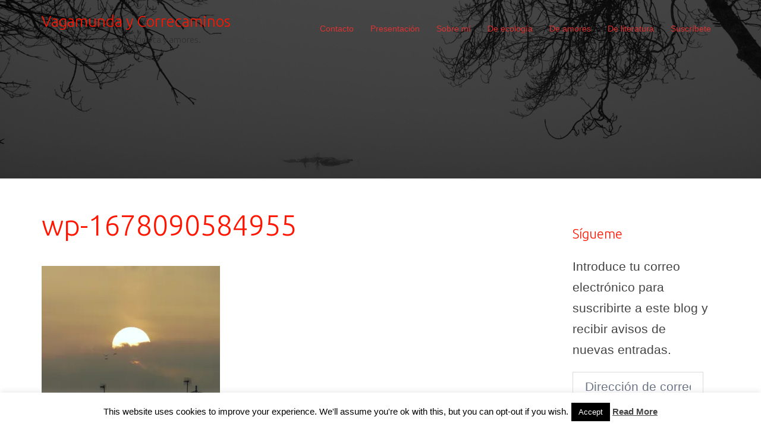

--- FILE ---
content_type: text/html; charset=UTF-8
request_url: https://vagamundaycorrecaminos.com/wp-1678090584955/
body_size: 27954
content:
<!DOCTYPE html><html
lang="es" xmlns:og="http://opengraphprotocol.org/schema/" xmlns:fb="http://www.facebook.com/2008/fbml" prefix="og: https://ogp.me/ns# fb: https://ogp.me/ns/fb# website: https://ogp.me/ns/website#"><head><meta
charset="UTF-8"><meta
name="viewport" content="width=device-width, initial-scale=1"><link
rel="profile" href="http://gmpg.org/xfn/11"><link
rel="pingback" href="/xmlrpc.php"><meta
name="wpsso-begin" content="wpsso structured data begin"/><meta
name="generator" content="WPSSO Core 18.19.5/S"/><link
rel="canonical" href="/wp-1678090584955/"/><link
rel="shortlink" href="https://wp.me/a8Mzhs-228"/><meta
property="fb:app_id" content="966242223397117"/><meta
property="og:type" content="website"/><meta
property="og:url" content="/wp-1678090584955/"/><meta
property="og:locale" content="es_ES"/><meta
property="og:site_name" content="Vagamunda y Correcaminos"/><meta
property="og:title" content="wp-1678090584955"/><meta
property="og:description" content="No description."/><meta
property="og:updated_time" content="2023-03-06T08:16:31+00:00"/><meta
property="og:image" content="https://i0.wp.com/vagamundaycorrecaminos.com/wp-content/uploads/2023/03/wp-1678090584955.jpg?resize=1200%2C628&ssl=1"/><meta
property="og:image:width" content="1200"/><meta
property="og:image:height" content="628"/><meta
name="twitter:domain" content="vagamundaycorrecaminos.com"/><meta
name="twitter:title" content="wp-1678090584955"/><meta
name="twitter:description" content="No description."/><meta
name="twitter:card" content="summary_large_image"/><meta
name="twitter:image" content="https://i0.wp.com/vagamundaycorrecaminos.com/wp-content/uploads/2023/03/wp-1678090584955.jpg?resize=1200%2C628&ssl=1&p=7820"/><meta
name="description" content="No description."/><meta
name="thumbnail" content="https://i0.wp.com/vagamundaycorrecaminos.com/wp-content/uploads/2023/03/wp-1678090584955.jpg?resize=1200%2C628&amp;ssl=1"/><meta
name="robots" content="follow, index, max-snippet:-1, max-image-preview:large, max-video-preview:-1"/><script type="application/ld+json" id="wpsso-schema-graph">{"@context":"https://schema.org","@graph":[{"@id":"/wp-1678090584955/#sso/webpage/7820","@context":"https://schema.org","@type":"WebPage","url":"/wp-1678090584955/","sameAs":["https://wp.me/a8Mzhs-228"],"name":"wp-1678090584955","description":"No description.","potentialAction":[{"@context":"https://schema.org","@type":"ReadAction","target":"/wp-1678090584955/"}],"image":[{"@id":"https://i0.wp.com/vagamundaycorrecaminos.com/wp-content/uploads/2023/03/wp-1678090584955.jpg?fit=1200%2C1200&ssl=1#sso/image-object"},{"@id":"https://i0.wp.com/vagamundaycorrecaminos.com/wp-content/uploads/2023/03/wp-1678090584955.jpg?resize=1200%2C900&ssl=1#sso/image-object"},{"@id":"https://i0.wp.com/vagamundaycorrecaminos.com/wp-content/uploads/2023/03/wp-1678090584955.jpg?resize=1200%2C675&ssl=1#sso/image-object"}],"publisher":[{"@id":"/#sso/organization/site/org-logo-url"}],"headline":"wp-1678090584955","inLanguage":"es_ES","dateCreated":"2023-03-06T08:16:28+00:00","datePublished":"2023-03-06T08:16:28+00:00","dateModified":"2023-03-06T08:16:31+00:00","author":{"@id":"/a040456de363dccb4c03c9016b495a5c#sso/person"},"thumbnailUrl":"https://i0.wp.com/vagamundaycorrecaminos.com/wp-content/uploads/2023/03/wp-1678090584955.jpg?resize=1200%2C628&ssl=1","commentCount":0,"primaryImageOfPage":{"@id":"https://i0.wp.com/vagamundaycorrecaminos.com/wp-content/uploads/2023/03/wp-1678090584955.jpg?fit=1200%2C1200&ssl=1#sso/image-object"}},{"@id":"https://i0.wp.com/vagamundaycorrecaminos.com/wp-content/uploads/2023/03/wp-1678090584955.jpg?fit=1200%2C1200&ssl=1#sso/image-object","@context":"https://schema.org","@type":"ImageObject","url":"https://i0.wp.com/vagamundaycorrecaminos.com/wp-content/uploads/2023/03/wp-1678090584955.jpg?fit=1200%2C1200&ssl=1","identifier":"7820-wpsso-schema-1x1","name":"wp-1678090584955","description":"No description.","encodingFormat":"image/jpeg","uploadDate":"2023-03-06T08:16:28+00:00","width":[{"@id":"#sso/qv-width-px-1200"}],"height":[{"@id":"#sso/qv-height-px-1200"}],"mainEntityOfPage":"/wp-1678090584955/"},{"@id":"#sso/qv-width-px-1200","@context":"https://schema.org","@type":"QuantitativeValue","name":"Width","unitText":"px","unitCode":"E37","value":"1200"},{"@id":"#sso/qv-height-px-1200","@context":"https://schema.org","@type":"QuantitativeValue","name":"Height","unitText":"px","unitCode":"E37","value":"1200"},{"@id":"https://i0.wp.com/vagamundaycorrecaminos.com/wp-content/uploads/2023/03/wp-1678090584955.jpg?resize=1200%2C900&ssl=1#sso/image-object","@context":"https://schema.org","@type":"ImageObject","url":"https://i0.wp.com/vagamundaycorrecaminos.com/wp-content/uploads/2023/03/wp-1678090584955.jpg?resize=1200%2C900&ssl=1","identifier":"7820-wpsso-schema-4x3","name":"wp-1678090584955","description":"No description.","encodingFormat":"image/jpeg","uploadDate":"2023-03-06T08:16:28+00:00","width":[{"@id":"#sso/qv-width-px-1200"}],"height":[{"@id":"#sso/qv-height-px-900"}]},{"@id":"#sso/qv-height-px-900","@context":"https://schema.org","@type":"QuantitativeValue","name":"Height","unitText":"px","unitCode":"E37","value":"900"},{"@id":"https://i0.wp.com/vagamundaycorrecaminos.com/wp-content/uploads/2023/03/wp-1678090584955.jpg?resize=1200%2C675&ssl=1#sso/image-object","@context":"https://schema.org","@type":"ImageObject","url":"https://i0.wp.com/vagamundaycorrecaminos.com/wp-content/uploads/2023/03/wp-1678090584955.jpg?resize=1200%2C675&ssl=1","identifier":"7820-wpsso-schema-16x9","name":"wp-1678090584955","description":"No description.","encodingFormat":"image/jpeg","uploadDate":"2023-03-06T08:16:28+00:00","width":[{"@id":"#sso/qv-width-px-1200"}],"height":[{"@id":"#sso/qv-height-px-675"}]},{"@id":"#sso/qv-height-px-675","@context":"https://schema.org","@type":"QuantitativeValue","name":"Height","unitText":"px","unitCode":"E37","value":"675"},{"@id":"/#sso/organization/site/org-logo-url","@context":"https://schema.org","@type":"Organization","url":"/","name":"Vagamunda y Correcaminos","description":"De literatura, viajes en bicicleta y amores."},{"@id":"/a040456de363dccb4c03c9016b495a5c#sso/person","@context":"https://schema.org","@type":"Person","name":"Vagamunda","description":"Author archive page for Vagamunda."}]}</script><meta
name="wpsso-end" content="wpsso structured data end"/><meta
name="wpsso-cached" content="no cache for vagamundaycorrecaminos.com"/><meta
name="wpsso-added" content="2026-01-24T02:20:33+00:00 in 0.030396 secs (30.88 MB peak)"/><link
href="https://fonts.googleapis.com" rel="preconnect" crossorigin><link
href="https://fonts.gstatic.com" rel="preconnect" crossorigin><title>wp-1678090584955 &ndash; Vagamunda y Correcaminos</title><style>img:is([sizes="auto" i],[sizes^="auto," i]){contain-intrinsic-size:3000px 1500px}</style><link
rel='dns-prefetch' href='//secure.gravatar.com' /><link
rel='dns-prefetch' href='//cdn.jsdelivr.net' /><link
rel='dns-prefetch' href='//stats.wp.com' /><link
rel='dns-prefetch' href='//fonts.googleapis.com' /><link
rel='dns-prefetch' href='//v0.wordpress.com' /><link
rel='dns-prefetch' href='//jetpack.wordpress.com' /><link
rel='dns-prefetch' href='//s0.wp.com' /><link
rel='dns-prefetch' href='//public-api.wordpress.com' /><link
rel='dns-prefetch' href='//0.gravatar.com' /><link
rel='dns-prefetch' href='//1.gravatar.com' /><link
rel='dns-prefetch' href='//2.gravatar.com' /><link
rel='dns-prefetch' href='//widgets.wp.com' /><link
rel='preconnect' href='//i0.wp.com' /><script type="text/javascript" id="wpp-js" src="/wp-content/plugins/wordpress-popular-posts/assets/js/wpp.min.js?ver=7.2.0" data-sampling="0" data-sampling-rate="100" data-api-url="/wp-json/wordpress-popular-posts" data-post-id="7820" data-token="7d44a93067" data-lang="0" data-debug="0"></script><link
rel="alternate" type="application/rss+xml" title="Vagamunda y Correcaminos &raquo; Comentario wp-1678090584955 del feed" href="/feed/?attachment_id=7820" /><meta
property="og:title" content="wp-1678090584955"/><meta
property="og:description" content="" /><meta
property="og:type" content="website"/><meta
property="og:url" content="/wp-1678090584955/"/><meta
property="og:site_name" content="Vagamunda y Correcaminos"/><meta
property="og:locale" content="es_ES" /><meta
property="og:image" content=""/><meta
name="twitter:card" content="publisher"/><meta
name="twitter:title" content="wp-1678090584955" /><meta
name="twitter:description" content="" /><meta
name="twitter:image" content=""/><link
rel='stylesheet' id='litespeed-cache-dummy-css' href='/wp-content/cache/wp-super-minify/css/454da63707076dfbaefaaa8905fa7e8a.css?ver=c7b694cdb46a7c4b5fa0b46bf6303424' type='text/css' media='all' /><link
rel='stylesheet' id='customify-font-stylesheet-0-css' href='https://fonts.googleapis.com/css2?family=Ubuntu:ital,wght@0,300;0,400;0,500;0,700;1,300;1,400;1,500;1,700&#038;display=swap' type='text/css' media='all' /><link
rel='stylesheet' id='sydney-bootstrap-css' href='/wp-content/themes/sydney/css/bootstrap/bootstrap.min.css?ver=1' type='text/css' media='all' /><link
rel='stylesheet' id='wp-block-library-css' href='/wp-includes/css/dist/block-library/style.min.css?ver=c7b694cdb46a7c4b5fa0b46bf6303424' type='text/css' media='all' /><style id='wp-block-library-inline-css' type='text/css'>.wp-block-image.is-style-sydney-rounded
img{border-radius:30px}.wp-block-gallery.is-style-sydney-rounded
img{border-radius:30px}</style><link
rel='stylesheet' id='mediaelement-css' href='/wp-includes/js/mediaelement/mediaelementplayer-legacy.min.css?ver=4.2.17' type='text/css' media='all' /><link
rel='stylesheet' id='wp-mediaelement-css' href='/wp-includes/js/mediaelement/wp-mediaelement.min.css?ver=c7b694cdb46a7c4b5fa0b46bf6303424' type='text/css' media='all' /><style id='jetpack-sharing-buttons-style-inline-css' type='text/css'>.jetpack-sharing-buttons__services-list{display:flex;flex-direction:row;flex-wrap:wrap;gap:0;list-style-type:none;margin:5px;padding:0}.jetpack-sharing-buttons__services-list.has-small-icon-size{font-size:12px}.jetpack-sharing-buttons__services-list.has-normal-icon-size{font-size:16px}.jetpack-sharing-buttons__services-list.has-large-icon-size{font-size:24px}.jetpack-sharing-buttons__services-list.has-huge-icon-size{font-size:36px}@media
print{.jetpack-sharing-buttons__services-list{display:none!important}}.editor-styles-wrapper .wp-block-jetpack-sharing-buttons{gap:0;padding-inline-start:0}ul.jetpack-sharing-buttons__services-list.has-background{padding:1.25em 2.375em}</style><style id='global-styles-inline-css' type='text/css'>:root{--wp--preset--aspect-ratio--square:1;--wp--preset--aspect-ratio--4-3:4/3;--wp--preset--aspect-ratio--3-4:3/4;--wp--preset--aspect-ratio--3-2:3/2;--wp--preset--aspect-ratio--2-3:2/3;--wp--preset--aspect-ratio--16-9:16/9;--wp--preset--aspect-ratio--9-16:9/16;--wp--preset--color--black:#000;--wp--preset--color--cyan-bluish-gray:#abb8c3;--wp--preset--color--white:#fff;--wp--preset--color--pale-pink:#f78da7;--wp--preset--color--vivid-red:#cf2e2e;--wp--preset--color--luminous-vivid-orange:#ff6900;--wp--preset--color--luminous-vivid-amber:#fcb900;--wp--preset--color--light-green-cyan:#7bdcb5;--wp--preset--color--vivid-green-cyan:#00d084;--wp--preset--color--pale-cyan-blue:#8ed1fc;--wp--preset--color--vivid-cyan-blue:#0693e3;--wp--preset--color--vivid-purple:#9b51e0;--wp--preset--gradient--vivid-cyan-blue-to-vivid-purple:linear-gradient(135deg,rgba(6,147,227,1) 0%,rgb(155,81,224) 100%);--wp--preset--gradient--light-green-cyan-to-vivid-green-cyan:linear-gradient(135deg,rgb(122,220,180) 0%,rgb(0,208,130) 100%);--wp--preset--gradient--luminous-vivid-amber-to-luminous-vivid-orange:linear-gradient(135deg,rgba(252,185,0,1) 0%,rgba(255,105,0,1) 100%);--wp--preset--gradient--luminous-vivid-orange-to-vivid-red:linear-gradient(135deg,rgba(255,105,0,1) 0%,rgb(207,46,46) 100%);--wp--preset--gradient--very-light-gray-to-cyan-bluish-gray:linear-gradient(135deg,rgb(238,238,238) 0%,rgb(169,184,195) 100%);--wp--preset--gradient--cool-to-warm-spectrum:linear-gradient(135deg,rgb(74,234,220) 0%,rgb(151,120,209) 20%,rgb(207,42,186) 40%,rgb(238,44,130) 60%,rgb(251,105,98) 80%,rgb(254,248,76) 100%);--wp--preset--gradient--blush-light-purple:linear-gradient(135deg,rgb(255,206,236) 0%,rgb(152,150,240) 100%);--wp--preset--gradient--blush-bordeaux:linear-gradient(135deg,rgb(254,205,165) 0%,rgb(254,45,45) 50%,rgb(107,0,62) 100%);--wp--preset--gradient--luminous-dusk:linear-gradient(135deg,rgb(255,203,112) 0%,rgb(199,81,192) 50%,rgb(65,88,208) 100%);--wp--preset--gradient--pale-ocean:linear-gradient(135deg,rgb(255,245,203) 0%,rgb(182,227,212) 50%,rgb(51,167,181) 100%);--wp--preset--gradient--electric-grass:linear-gradient(135deg,rgb(202,248,128) 0%,rgb(113,206,126) 100%);--wp--preset--gradient--midnight:linear-gradient(135deg,rgb(2,3,129) 0%,rgb(40,116,252) 100%);--wp--preset--font-size--small:13px;--wp--preset--font-size--medium:20px;--wp--preset--font-size--large:36px;--wp--preset--font-size--x-large:42px;--wp--preset--spacing--20:0.44rem;--wp--preset--spacing--30:0.67rem;--wp--preset--spacing--40:1rem;--wp--preset--spacing--50:1.5rem;--wp--preset--spacing--60:2.25rem;--wp--preset--spacing--70:3.38rem;--wp--preset--spacing--80:5.06rem;--wp--preset--shadow--natural:6px 6px 9px rgba(0,0,0,0.2);--wp--preset--shadow--deep:12px 12px 50px rgba(0,0,0,0.4);--wp--preset--shadow--sharp:6px 6px 0px rgba(0,0,0,0.2);--wp--preset--shadow--outlined:6px 6px 0px -3px rgba(255,255,255,1),6px 6px rgba(0,0,0,1);--wp--preset--shadow--crisp:6px 6px 0px rgba(0,0,0,1)}:root{--wp--style--global--content-size:740px;--wp--style--global--wide-size:1140px}:where(body){margin:0}.wp-site-blocks{padding-top:var(--wp--style--root--padding-top);padding-bottom:var(--wp--style--root--padding-bottom)}.has-global-padding{padding-right:var(--wp--style--root--padding-right);padding-left:var(--wp--style--root--padding-left)}.has-global-padding>.alignfull{margin-right:calc(var(--wp--style--root--padding-right) * -1);margin-left:calc(var(--wp--style--root--padding-left) * -1)}.has-global-padding:where(:not(.alignfull.is-layout-flow)>.has-global-padding:not(.wp-block-block,.alignfull)){padding-right:0;padding-left:0}.has-global-padding:where(:not(.alignfull.is-layout-flow)>.has-global-padding:not(.wp-block-block,.alignfull))>.alignfull{margin-left:0;margin-right:0}.wp-site-blocks>.alignleft{float:left;margin-right:2em}.wp-site-blocks>.alignright{float:right;margin-left:2em}.wp-site-blocks>.aligncenter{justify-content:center;margin-left:auto;margin-right:auto}:where(.wp-site-blocks)>*{margin-block-start:24px;margin-block-end:0}:where(.wp-site-blocks)>:first-child{margin-block-start:0}:where(.wp-site-blocks)>:last-child{margin-block-end:0}:root{--wp--style--block-gap:24px}:root:where(.is-layout-flow)>:first-child{margin-block-start:0}:root:where(.is-layout-flow)>:last-child{margin-block-end:0}:root:where(.is-layout-flow)>*{margin-block-start:24px;margin-block-end:0}:root:where(.is-layout-constrained)>:first-child{margin-block-start:0}:root:where(.is-layout-constrained)>:last-child{margin-block-end:0}:root:where(.is-layout-constrained)>*{margin-block-start:24px;margin-block-end:0}:root:where(.is-layout-flex){gap:24px}:root:where(.is-layout-grid){gap:24px}.is-layout-flow>.alignleft{float:left;margin-inline-start:0;margin-inline-end:2em}.is-layout-flow>.alignright{float:right;margin-inline-start:2em;margin-inline-end:0}.is-layout-flow>.aligncenter{margin-left:auto !important;margin-right:auto !important}.is-layout-constrained>.alignleft{float:left;margin-inline-start:0;margin-inline-end:2em}.is-layout-constrained>.alignright{float:right;margin-inline-start:2em;margin-inline-end:0}.is-layout-constrained>.aligncenter{margin-left:auto !important;margin-right:auto !important}.is-layout-constrained>:where(:not(.alignleft):not(.alignright):not(.alignfull)){max-width:var(--wp--style--global--content-size);margin-left:auto !important;margin-right:auto !important}.is-layout-constrained>.alignwide{max-width:var(--wp--style--global--wide-size)}body .is-layout-flex{display:flex}.is-layout-flex{flex-wrap:wrap;align-items:center}.is-layout-flex>:is(*,div){margin:0}body .is-layout-grid{display:grid}.is-layout-grid>:is(*,div){margin:0}body{--wp--style--root--padding-top:0px;--wp--style--root--padding-right:0px;--wp--style--root--padding-bottom:0px;--wp--style--root--padding-left:0px}a:where(:not(.wp-element-button)){text-decoration:underline}:root:where(.wp-element-button,.wp-block-button__link){background-color:#32373c;border-width:0;color:#fff;font-family:inherit;font-size:inherit;line-height:inherit;padding:calc(0.667em + 2px) calc(1.333em+2px);text-decoration:none}.has-black-color{color:var(--wp--preset--color--black) !important}.has-cyan-bluish-gray-color{color:var(--wp--preset--color--cyan-bluish-gray) !important}.has-white-color{color:var(--wp--preset--color--white) !important}.has-pale-pink-color{color:var(--wp--preset--color--pale-pink) !important}.has-vivid-red-color{color:var(--wp--preset--color--vivid-red) !important}.has-luminous-vivid-orange-color{color:var(--wp--preset--color--luminous-vivid-orange) !important}.has-luminous-vivid-amber-color{color:var(--wp--preset--color--luminous-vivid-amber) !important}.has-light-green-cyan-color{color:var(--wp--preset--color--light-green-cyan) !important}.has-vivid-green-cyan-color{color:var(--wp--preset--color--vivid-green-cyan) !important}.has-pale-cyan-blue-color{color:var(--wp--preset--color--pale-cyan-blue) !important}.has-vivid-cyan-blue-color{color:var(--wp--preset--color--vivid-cyan-blue) !important}.has-vivid-purple-color{color:var(--wp--preset--color--vivid-purple) !important}.has-black-background-color{background-color:var(--wp--preset--color--black) !important}.has-cyan-bluish-gray-background-color{background-color:var(--wp--preset--color--cyan-bluish-gray) !important}.has-white-background-color{background-color:var(--wp--preset--color--white) !important}.has-pale-pink-background-color{background-color:var(--wp--preset--color--pale-pink) !important}.has-vivid-red-background-color{background-color:var(--wp--preset--color--vivid-red) !important}.has-luminous-vivid-orange-background-color{background-color:var(--wp--preset--color--luminous-vivid-orange) !important}.has-luminous-vivid-amber-background-color{background-color:var(--wp--preset--color--luminous-vivid-amber) !important}.has-light-green-cyan-background-color{background-color:var(--wp--preset--color--light-green-cyan) !important}.has-vivid-green-cyan-background-color{background-color:var(--wp--preset--color--vivid-green-cyan) !important}.has-pale-cyan-blue-background-color{background-color:var(--wp--preset--color--pale-cyan-blue) !important}.has-vivid-cyan-blue-background-color{background-color:var(--wp--preset--color--vivid-cyan-blue) !important}.has-vivid-purple-background-color{background-color:var(--wp--preset--color--vivid-purple) !important}.has-black-border-color{border-color:var(--wp--preset--color--black) !important}.has-cyan-bluish-gray-border-color{border-color:var(--wp--preset--color--cyan-bluish-gray) !important}.has-white-border-color{border-color:var(--wp--preset--color--white) !important}.has-pale-pink-border-color{border-color:var(--wp--preset--color--pale-pink) !important}.has-vivid-red-border-color{border-color:var(--wp--preset--color--vivid-red) !important}.has-luminous-vivid-orange-border-color{border-color:var(--wp--preset--color--luminous-vivid-orange) !important}.has-luminous-vivid-amber-border-color{border-color:var(--wp--preset--color--luminous-vivid-amber) !important}.has-light-green-cyan-border-color{border-color:var(--wp--preset--color--light-green-cyan) !important}.has-vivid-green-cyan-border-color{border-color:var(--wp--preset--color--vivid-green-cyan) !important}.has-pale-cyan-blue-border-color{border-color:var(--wp--preset--color--pale-cyan-blue) !important}.has-vivid-cyan-blue-border-color{border-color:var(--wp--preset--color--vivid-cyan-blue) !important}.has-vivid-purple-border-color{border-color:var(--wp--preset--color--vivid-purple) !important}.has-vivid-cyan-blue-to-vivid-purple-gradient-background{background:var(--wp--preset--gradient--vivid-cyan-blue-to-vivid-purple) !important}.has-light-green-cyan-to-vivid-green-cyan-gradient-background{background:var(--wp--preset--gradient--light-green-cyan-to-vivid-green-cyan) !important}.has-luminous-vivid-amber-to-luminous-vivid-orange-gradient-background{background:var(--wp--preset--gradient--luminous-vivid-amber-to-luminous-vivid-orange) !important}.has-luminous-vivid-orange-to-vivid-red-gradient-background{background:var(--wp--preset--gradient--luminous-vivid-orange-to-vivid-red) !important}.has-very-light-gray-to-cyan-bluish-gray-gradient-background{background:var(--wp--preset--gradient--very-light-gray-to-cyan-bluish-gray) !important}.has-cool-to-warm-spectrum-gradient-background{background:var(--wp--preset--gradient--cool-to-warm-spectrum) !important}.has-blush-light-purple-gradient-background{background:var(--wp--preset--gradient--blush-light-purple) !important}.has-blush-bordeaux-gradient-background{background:var(--wp--preset--gradient--blush-bordeaux) !important}.has-luminous-dusk-gradient-background{background:var(--wp--preset--gradient--luminous-dusk) !important}.has-pale-ocean-gradient-background{background:var(--wp--preset--gradient--pale-ocean) !important}.has-electric-grass-gradient-background{background:var(--wp--preset--gradient--electric-grass) !important}.has-midnight-gradient-background{background:var(--wp--preset--gradient--midnight) !important}.has-small-font-size{font-size:var(--wp--preset--font-size--small) !important}.has-medium-font-size{font-size:var(--wp--preset--font-size--medium) !important}.has-large-font-size{font-size:var(--wp--preset--font-size--large) !important}.has-x-large-font-size{font-size:var(--wp--preset--font-size--x-large) !important}:root:where(.wp-block-pullquote){font-size:1.5em;line-height:1.6}</style><link
rel='stylesheet' id='contact-form-7-css' href='/wp-content/cache/wp-super-minify/css/5edc74f373228d10cb265c28acbfd0bc.css?ver=6.0.4' type='text/css' media='all' /><link
rel='stylesheet' id='cookie-law-info-css' href='/wp-content/cache/wp-super-minify/css/a167e86a823328fa63eb41ec14ab4930.css?ver=3.1.7' type='text/css' media='all' /><link
rel='stylesheet' id='cookie-law-info-gdpr-css' href='/wp-content/cache/wp-super-minify/css/31dc68a9f17701be0b794337a92b26d2.css?ver=3.1.7' type='text/css' media='all' /><link
rel='stylesheet' id='wordpress-popular-posts-css-css' href='/wp-content/cache/wp-super-minify/css/0951070fd5489fd9a078020761971d7b.css?ver=7.2.0' type='text/css' media='all' /><link
rel='stylesheet' id='sydney-google-fonts-css' href='https://fonts.googleapis.com/css2?family=Archivo:wght@400&#038;family=Mukta%20Malar:wght@400&#038;display=swap' type='text/css' media='all' /><link
rel='stylesheet' id='sydney-style-css' href='/wp-content/cache/wp-super-minify/css/15f6eafbe6f58edfbf399d9dc8c34def.css?ver=20230821' type='text/css' media='all' /><link
rel='stylesheet' id='sydney-siteorigin-css' href='/wp-content/themes/sydney/css/components/siteorigin.min.css?ver=20220824' type='text/css' media='all' /><link
rel='stylesheet' id='sydney-font-awesome-css' href='/wp-content/themes/sydney/fonts/font-awesome.min.css?ver=c7b694cdb46a7c4b5fa0b46bf6303424' type='text/css' media='all' /><link
rel='stylesheet' id='sydney-comments-css' href='/wp-content/themes/sydney/css/components/comments.min.css?ver=20220824' type='text/css' media='all' /><link
rel='stylesheet' id='sydney-style-min-css' href='/wp-content/themes/sydney/css/styles.min.css?ver=20240307' type='text/css' media='all' /><style id='sydney-style-min-inline-css' type='text/css'>@media only screen and (min-width:1024px){.loop-button-wrapper{position:absolute;bottom:0;width:100%;left:0;opacity:0;transition:all 0.3s}.woocommerce ul.products li.product .woocommerce-loop-product__title,.woocommerce ul.products li.product
.price{transition:all 0.3s}.woocommerce ul.products li.product:hover .loop-button-wrapper{opacity:1;bottom:20px}.woocommerce ul.products li.product:hover .woocommerce-loop-product__title,.woocommerce ul.products li.product:hover
.price{opacity:0}}.woocommerce ul.products
li.product{text-align:center}html{scroll-behavior:smooth}.header-image{background-size:cover}.header-image{height:300px}:root{--sydney-global-color-1:#d33;--sydney-global-color-2:#b73d3d;--sydney-global-color-3:#233452;--sydney-global-color-4:#00102E;--sydney-global-color-5:#6d7685;--sydney-global-color-6:#00102E;--sydney-global-color-7:#F4F5F7;--sydney-global-color-8:#dbdbdb;--sydney-global-color-9:#fff}.llms-student-dashboard .llms-button-secondary:hover,.llms-button-action:hover,.read-more-gt,.widget-area .widget_fp_social a,#mainnav ul li a:hover,.sydney_contact_info_widget span,.roll-team .team-content .name,.roll-team .team-item .team-pop .team-social li:hover a,.roll-infomation li.address:before,.roll-infomation li.phone:before,.roll-infomation li.email:before,.roll-testimonials .name,.roll-button.border,.roll-button:hover,.roll-icon-list .icon i,.roll-icon-list .content h3 a:hover,.roll-icon-box.white .content h3 a,.roll-icon-box .icon i,.roll-icon-box .content h3 a:hover,.switcher-container .switcher-icon a:focus,.go-top:hover,.hentry .meta-post a:hover,#mainnav > ul > li > a.active,#mainnav > ul > li > a:hover,button:hover,input[type="button"]:hover,input[type="reset"]:hover,input[type="submit"]:hover,.text-color,.social-menu-widget a,.social-menu-widget a:hover,.archive .team-social li a,a,h1 a,h2 a,h3 a,h4 a,h5 a,h6 a,.classic-alt .meta-post a,.single .hentry .meta-post a,.content-area.modern .hentry .meta-post span:before,.content-area.modern .post-cat{color:var(--sydney-global-color-1)}.llms-student-dashboard .llms-button-secondary,.llms-button-action,.woocommerce #respond input#submit,.woocommerce a.button,.woocommerce button.button,.woocommerce input.button,.project-filter li a.active,.project-filter li a:hover,.preloader .pre-bounce1,.preloader .pre-bounce2,.roll-team .team-item .team-pop,.roll-progress .progress-animate,.roll-socials li a:hover,.roll-project .project-item .project-pop,.roll-project .project-filter li.active,.roll-project .project-filter li:hover,.roll-button.light:hover,.roll-button.border:hover,.roll-button,.roll-icon-box.white .icon,.owl-theme .owl-controls .owl-page.active span,.owl-theme .owl-controls.clickable .owl-page:hover span,.go-top,.bottom .socials li:hover a,.sidebar .widget:before,.blog-pagination ul li.active,.blog-pagination ul li:hover a,.content-area .hentry:after,.text-slider .maintitle:after,.error-wrap #search-submit:hover,#mainnav .sub-menu li:hover > a,#mainnav ul li ul:after,button,input[type="button"],input[type="reset"],input[type="submit"],.panel-grid-cell .widget-title:after,.cart-amount{background-color:var(--sydney-global-color-1)}.llms-student-dashboard .llms-button-secondary,.llms-student-dashboard .llms-button-secondary:hover,.llms-button-action,.llms-button-action:hover,.roll-socials li a:hover,.roll-socials li a,.roll-button.light:hover,.roll-button.border,.roll-button,.roll-icon-list .icon,.roll-icon-box .icon,.owl-theme .owl-controls .owl-page span,.comment .comment-detail,.widget-tags .tag-list a:hover,.blog-pagination ul li,.error-wrap #search-submit:hover,textarea:focus,input[type="text"]:focus,input[type="password"]:focus,input[type="datetime"]:focus,input[type="datetime-local"]:focus,input[type="date"]:focus,input[type="month"]:focus,input[type="time"]:focus,input[type="week"]:focus,input[type="number"]:focus,input[type="email"]:focus,input[type="url"]:focus,input[type="search"]:focus,input[type="tel"]:focus,input[type="color"]:focus,button,input[type="button"],input[type="reset"],input[type="submit"],.archive .team-social li
a{border-color:var(--sydney-global-color-1)}.sydney_contact_info_widget
span{fill:var(--sydney-global-color-1)}.go-top:hover
svg{stroke:var(--sydney-global-color-1)}.site-header.float-header{background-color:rgba(255,255,255,0.9)}@media only screen and (max-width:1024px){.site-header{background-color:#fff}}#mainnav ul li a,#mainnav ul li::before{color:#d33}#mainnav .sub-menu li
a{color:#848484}#mainnav .sub-menu li
a{background:#b7b7b7}.text-slider .maintitle,.text-slider
.subtitle{color:#f20707}body{color:}#secondary{background-color:#fff}#secondary,#secondary a:not(.wp-block-button__link){color:#444}.btn-menu .sydney-svg-icon{fill:#fff}#mainnav ul li a:hover,.main-header #mainnav .menu>li>a:hover{color:#7532db}.overlay{background-color:#000}.page-wrap{padding-top:50px}.page-wrap{padding-bottom:100px}@media only screen and (max-width:1025px){.mobile-slide{display:block}.slide-item{background-image:none !important}.header-slider{}.slide-item{height:auto !important}.slide-inner{min-height:initial}}.go-top.show{border-radius:2px;bottom:10px}.go-top.position-right{right:20px}.go-top.position-left{left:20px}.go-top{background-color:}.go-top:hover{background-color:}.go-top{color:}.go-top
svg{stroke:}.go-top:hover{color:}.go-top:hover
svg{stroke:}.go-top .sydney-svg-icon,.go-top .sydney-svg-icon
svg{width:16px;height:16px}.go-top{padding:15px}@media (min-width:992px){.site-info{font-size:16px}}@media (min-width:576px) and (max-width:991px){.site-info{font-size:16px}}@media (max-width:575px){.site-info{font-size:16px}}.site-info{border-top:1px solid #d33}.footer-widgets-grid{gap:30px}@media (min-width:992px){.footer-widgets-grid{padding-top:95px;padding-bottom:95px}}@media (min-width:576px) and (max-width:991px){.footer-widgets-grid{padding-top:60px;padding-bottom:60px}}@media (max-width:575px){.footer-widgets-grid{padding-top:60px;padding-bottom:60px}}@media (min-width:992px){.sidebar-column .widget .widget-title{font-size:22px}}@media (min-width:576px) and (max-width:991px){.sidebar-column .widget .widget-title{font-size:22px}}@media (max-width:575px){.sidebar-column .widget .widget-title{font-size:22px}}@media (min-width:992px){.footer-widgets{font-size:16px}}@media (min-width:576px) and (max-width:991px){.footer-widgets{font-size:16px}}@media (max-width:575px){.footer-widgets{font-size:16px}}.footer-widgets{background-color:#282828}.sidebar-column .widget .widget-title{color:}.sidebar-column .widget h1,.sidebar-column .widget h2,.sidebar-column .widget h3,.sidebar-column .widget h4,.sidebar-column .widget h5,.sidebar-column .widget
h6{color:}.sidebar-column
.widget{color:#fff}#sidebar-footer .widget
a{color:}#sidebar-footer .widget a:hover{color:}.site-footer{background-color:#282828}.site-info,.site-info
a{color:#fff}.site-info .sydney-svg-icon
svg{fill:#fff}.site-info{padding-top:20px;padding-bottom:20px}@media (min-width:992px){button,.roll-button,a.button,.wp-block-button__link,input[type="button"],input[type="reset"],input[type="submit"]{padding-top:15px;padding-bottom:15px}}@media (min-width:576px) and (max-width:991px){button,.roll-button,a.button,.wp-block-button__link,input[type="button"],input[type="reset"],input[type="submit"]{padding-top:12px;padding-bottom:12px}}@media (max-width:575px){button,.roll-button,a.button,.wp-block-button__link,input[type="button"],input[type="reset"],input[type="submit"]{padding-top:12px;padding-bottom:12px}}@media (min-width:992px){button,.roll-button,a.button,.wp-block-button__link,input[type="button"],input[type="reset"],input[type="submit"]{padding-left:37px;padding-right:37px}}@media (min-width:576px) and (max-width:991px){button,.roll-button,a.button,.wp-block-button__link,input[type="button"],input[type="reset"],input[type="submit"]{padding-left:35px;padding-right:35px}}@media (max-width:575px){button,.roll-button,a.button,.wp-block-button__link,input[type="button"],input[type="reset"],input[type="submit"]{padding-left:35px;padding-right:35px}}button,.roll-button,a.button,.wp-block-button__link,input[type="button"],input[type="reset"],input[type="submit"]{border-radius:20px}@media (min-width:992px){button,.roll-button,a.button,.wp-block-button__link,input[type="button"],input[type="reset"],input[type="submit"]{font-size:17px}}@media (min-width:576px) and (max-width:991px){button,.roll-button,a.button,.wp-block-button__link,input[type="button"],input[type="reset"],input[type="submit"]{font-size:14px}}@media (max-width:575px){button,.roll-button,a.button,.wp-block-button__link,input[type="button"],input[type="reset"],input[type="submit"]{font-size:14px}}button,.roll-button,a.button,.wp-block-button__link,input[type="button"],input[type="reset"],input[type="submit"]{text-transform:uppercase}button,.wp-element-button,div.wpforms-container-full .wpforms-form input[type=submit],div.wpforms-container-full .wpforms-form button[type=submit],div.wpforms-container-full .wpforms-form .wpforms-page-button,.roll-button,a.button,.wp-block-button__link,input[type="button"],input[type="reset"],input[type="submit"]{background-color:}button:hover,.wp-element-button:hover,div.wpforms-container-full .wpforms-form input[type=submit]:hover,div.wpforms-container-full .wpforms-form button[type=submit]:hover,div.wpforms-container-full .wpforms-form .wpforms-page-button:hover,.roll-button:hover,a.button:hover,.wp-block-button__link:hover,input[type="button"]:hover,input[type="reset"]:hover,input[type="submit"]:hover{background-color:}button,#sidebar-footer a.wp-block-button__link,.wp-element-button,div.wpforms-container-full .wpforms-form input[type=submit],div.wpforms-container-full .wpforms-form button[type=submit],div.wpforms-container-full .wpforms-form .wpforms-page-button,.checkout-button.button,a.button,.wp-block-button__link,input[type="button"],input[type="reset"],input[type="submit"]{color:}button:hover,#sidebar-footer .wp-block-button__link:hover,.wp-element-button:hover,div.wpforms-container-full .wpforms-form input[type=submit]:hover,div.wpforms-container-full .wpforms-form button[type=submit]:hover,div.wpforms-container-full .wpforms-form .wpforms-page-button:hover,.roll-button:hover,a.button:hover,.wp-block-button__link:hover,input[type="button"]:hover,input[type="reset"]:hover,input[type="submit"]:hover{color:}.is-style-outline .wp-block-button__link,div.wpforms-container-full .wpforms-form input[type=submit],div.wpforms-container-full .wpforms-form button[type=submit],div.wpforms-container-full .wpforms-form .wpforms-page-button,.roll-button,.wp-block-button__link.is-style-outline,button,a.button,.wp-block-button__link,input[type="button"],input[type="reset"],input[type="submit"]{border-color:}button:hover,div.wpforms-container-full .wpforms-form input[type=submit]:hover,div.wpforms-container-full .wpforms-form button[type=submit]:hover,div.wpforms-container-full .wpforms-form .wpforms-page-button:hover,.roll-button:hover,a.button:hover,.wp-block-button__link:hover,input[type="button"]:hover,input[type="reset"]:hover,input[type="submit"]:hover{border-color:}.posts-layout .list-image{width:30%}.posts-layout .list-content{width:70%}.content-area:not(.layout4):not(.layout6) .posts-layout .entry-thumb{margin:0
0 24px 0}.layout4 .entry-thumb,.layout6 .entry-thumb{margin:0
24px 0 0}.layout6 article:nth-of-type(even) .list-image .entry-thumb{margin:0
0 0 24px}.posts-layout .entry-header{margin-bottom:24px}.posts-layout .entry-meta.below-excerpt{margin:15px
0 0}.posts-layout .entry-meta.above-title{margin:0
0 15px}.single .entry-header .entry-title{color:}.single .entry-header .entry-meta,.single .entry-header .entry-meta
a{color:}@media (min-width:992px){.single .entry-meta{font-size:12px}}@media (min-width:576px) and (max-width:991px){.single .entry-meta{font-size:12px}}@media (max-width:575px){.single .entry-meta{font-size:12px}}@media (min-width:992px){.single .entry-header .entry-title{font-size:48px}}@media (min-width:576px) and (max-width:991px){.single .entry-header .entry-title{font-size:32px}}@media (max-width:575px){.single .entry-header .entry-title{font-size:32px}}.posts-layout .entry-post{color:#233452}.posts-layout .entry-title
a{color:#00102E}.posts-layout .author,.posts-layout .entry-meta
a{color:#6d7685}@media (min-width:992px){.posts-layout .entry-post{font-size:18px}}@media (min-width:576px) and (max-width:991px){.posts-layout .entry-post{font-size:16px}}@media (max-width:575px){.posts-layout .entry-post{font-size:16px}}@media (min-width:992px){.posts-layout .entry-meta{font-size:12px}}@media (min-width:576px) and (max-width:991px){.posts-layout .entry-meta{font-size:12px}}@media (max-width:575px){.posts-layout .entry-meta{font-size:12px}}@media (min-width:992px){.posts-layout .entry-title{font-size:32px}}@media (min-width:576px) and (max-width:991px){.posts-layout .entry-title{font-size:32px}}@media (max-width:575px){.posts-layout .entry-title{font-size:32px}}.single .entry-header{margin-bottom:40px}.single .entry-thumb{margin-bottom:40px}.single .entry-meta-above{margin-bottom:24px}.single .entry-meta-below{margin-top:24px}@media (min-width:992px){.custom-logo-link
img{max-width:180px}}@media (min-width:576px) and (max-width:991px){.custom-logo-link
img{max-width:100px}}@media (max-width:575px){.custom-logo-link
img{max-width:100px}}.main-header,.bottom-header-row{border-bottom:0 solid rgba(255,255,255,0.1)}.header_layout_3,.header_layout_4,.header_layout_5{border-bottom:1px solid rgba(255,255,255,0.1)}.main-header:not(.sticky-active),.header-search-form{background-color:}.main-header.sticky-active{background-color:}.main-header .site-title a,.main-header .site-description,.main-header #mainnav .menu > li > a,#mainnav .nav-menu > li > a,.main-header .header-contact
a{color:}.main-header .sydney-svg-icon svg,.main-header .dropdown-symbol .sydney-svg-icon
svg{fill:}.sticky-active .main-header .site-title a,.sticky-active .main-header .site-description,.sticky-active .main-header #mainnav .menu > li > a,.sticky-active .main-header .header-contact a,.sticky-active .main-header .logout-link,.sticky-active .main-header .html-item,.sticky-active .main-header .sydney-login-toggle{color:}.sticky-active .main-header .sydney-svg-icon svg,.sticky-active .main-header .dropdown-symbol .sydney-svg-icon
svg{fill:}.bottom-header-row{background-color:}.bottom-header-row,.bottom-header-row .header-contact a,.bottom-header-row #mainnav .menu>li>a{color:}.bottom-header-row #mainnav .menu>li>a:hover{color:}.bottom-header-row .header-item svg,.dropdown-symbol .sydney-svg-icon
svg{fill:}.main-header .site-header-inner,.main-header .top-header-row{padding-top:15px;padding-bottom:15px}.bottom-header-inner{padding-top:15px;padding-bottom:15px}.bottom-header-row #mainnav ul ul li,.main-header #mainnav ul ul
li{background-color:}.bottom-header-row #mainnav ul ul li a,.bottom-header-row #mainnav ul ul li:hover a,.main-header #mainnav ul ul li:hover a,.main-header #mainnav ul ul li
a{color:}.bottom-header-row #mainnav ul ul li svg,.main-header #mainnav ul ul li
svg{fill:}.header-item .sydney-svg-icon{width:px;height:px}.header-item .sydney-svg-icon
svg{max-height:-2px}.header-search-form{background-color:}#mainnav .sub-menu li:hover>a,.main-header #mainnav ul ul li:hover>a{color:}.main-header-cart .count-number{color:}.main-header-cart .widget_shopping_cart .widgettitle:after,.main-header-cart .widget_shopping_cart .woocommerce-mini-cart__buttons:before{background-color:rgba(33,33,33,0.9)}.sydney-offcanvas-menu .mainnav ul li,.mobile-header-item.offcanvas-items,.mobile-header-item.offcanvas-items .social-profile{text-align:left}.sydney-offcanvas-menu #mainnav ul ul
a{color:}.sydney-offcanvas-menu #mainnav>div>ul>li>a{font-size:18px}.sydney-offcanvas-menu #mainnav ul ul li
a{font-size:16px}.sydney-offcanvas-menu .mainnav
a{padding:10px
0}#masthead-mobile{background-color:}#masthead-mobile .site-description,#masthead-mobile a:not(.button){color:}#masthead-mobile
svg{fill:}.mobile-header{padding-top:15px;padding-bottom:15px}.sydney-offcanvas-menu{background-color:}.offcanvas-header-custom-text,.sydney-offcanvas-menu,.sydney-offcanvas-menu #mainnav a:not(.button),.sydney-offcanvas-menu a:not(.button){color:#fff}.sydney-offcanvas-menu svg,.sydney-offcanvas-menu .dropdown-symbol .sydney-svg-icon
svg{fill:#fff}@media (min-width:992px){.site-logo{max-height:100px}}@media (min-width:576px) and (max-width:991px){.site-logo{max-height:100px}}@media (max-width:575px){.site-logo{max-height:100px}}.site-title a,.site-title a:visited,.main-header .site-title a,.main-header .site-title a:visited{color:#0a0a0a}.site-description,.main-header .site-description{color:#303030}@media (min-width:992px){.site-title{font-size:20px}}@media (min-width:576px) and (max-width:991px){.site-title{font-size:24px}}@media (max-width:575px){.site-title{font-size:20px}}@media (min-width:992px){.site-description{font-size:15px}}@media (min-width:576px) and (max-width:991px){.site-description{font-size:16px}}@media (max-width:575px){.site-description{font-size:16px}}body{font-family:Archivo,sans-serif;font-weight:regular}h1,h2,h3,h4,h5,h6,.site-title{font-family:Mukta Malar,sans-serif;font-weight:regular}h1,h2,h3,h4,h5,h6,.site-title{text-decoration:;text-transform:;font-style:;line-height:1.2;letter-spacing:px}@media (min-width:992px){h1:not(.site-title){font-size:40px}}@media (min-width:576px) and (max-width:991px){h1:not(.site-title){font-size:42px}}@media (max-width:575px){h1:not(.site-title){font-size:32px}}@media (min-width:992px){h2{font-size:38px}}@media (min-width:576px) and (max-width:991px){h2{font-size:32px}}@media (max-width:575px){h2{font-size:24px}}@media (min-width:992px){h3{font-size:35px}}@media (min-width:576px) and (max-width:991px){h3{font-size:24px}}@media (max-width:575px){h3{font-size:20px}}@media (min-width:992px){h4{font-size:30px}}@media (min-width:576px) and (max-width:991px){h4{font-size:18px}}@media (max-width:575px){h4{font-size:16px}}@media (min-width:992px){h5{font-size:28px}}@media (min-width:576px) and (max-width:991px){h5{font-size:16px}}@media (max-width:575px){h5{font-size:16px}}@media (min-width:992px){h6{font-size:27px}}@media (min-width:576px) and (max-width:991px){h6{font-size:16px}}@media (max-width:575px){h6{font-size:16px}}p,.posts-layout .entry-post{text-decoration:}body,.posts-layout .entry-post{text-transform:none;font-style:normal;line-height:1.7;letter-spacing:px}@media (min-width:992px){body{font-size:21px}}@media (min-width:576px) and (max-width:991px){body{font-size:16px}}@media (max-width:575px){body{font-size:16px}}@media (min-width:992px){.woocommerce div.product .product-gallery-summary .entry-title{font-size:32px}}@media (min-width:576px) and (max-width:991px){.woocommerce div.product .product-gallery-summary .entry-title{font-size:32px}}@media (max-width:575px){.woocommerce div.product .product-gallery-summary .entry-title{font-size:32px}}@media (min-width:992px){.woocommerce div.product .product-gallery-summary .price
.amount{font-size:24px}}@media (min-width:576px) and (max-width:991px){.woocommerce div.product .product-gallery-summary .price
.amount{font-size:24px}}@media (max-width:575px){.woocommerce div.product .product-gallery-summary .price
.amount{font-size:24px}}.woocommerce ul.products li.product .col-md-7 > *,.woocommerce ul.products li.product .col-md-8 > *,.woocommerce ul.products li.product>*{margin-bottom:12px}.wc-block-grid__product-onsale,span.onsale{border-radius:0;top:20px!important;left:20px!important}.wc-block-grid__product-onsale,.products
span.onsale{left:auto!important;right:20px}.wc-block-grid__product-onsale,span.onsale{color:}.wc-block-grid__product-onsale,span.onsale{background-color:}ul.wc-block-grid__products li.wc-block-grid__product .wc-block-grid__product-title,ul.wc-block-grid__products li.wc-block-grid__product .woocommerce-loop-product__title,ul.wc-block-grid__products li.product .wc-block-grid__product-title,ul.wc-block-grid__products li.product .woocommerce-loop-product__title,ul.products li.wc-block-grid__product .wc-block-grid__product-title,ul.products li.wc-block-grid__product .woocommerce-loop-product__title,ul.products li.product .wc-block-grid__product-title,ul.products li.product .woocommerce-loop-product__title,ul.products li.product .woocommerce-loop-category__title,.woocommerce-loop-product__title .botiga-wc-loop-product__title{color:}a.wc-forward:not(.checkout-button){color:}a.wc-forward:not(.checkout-button):hover{color:}.woocommerce-pagination li .page-numbers:hover{color:}.woocommerce-sorting-wrapper{border-color:rgba(33,33,33,0.9)}ul.products li.product-category .woocommerce-loop-category__title{text-align:center}ul.products li.product-category > a,ul.products li.product-category>a>img{border-radius:0}.entry-content a:not(.button):not(.elementor-button-link):not(.wp-block-button__link){color:}.entry-content a:not(.button):not(.elementor-button-link):not(.wp-block-button__link):hover{color:}h1{color:}h2{color:}h3{color:}h4{color:}h5{color:}h6{color:}div.wpforms-container-full .wpforms-form input[type=date],div.wpforms-container-full .wpforms-form input[type=datetime],div.wpforms-container-full .wpforms-form input[type=datetime-local],div.wpforms-container-full .wpforms-form input[type=email],div.wpforms-container-full .wpforms-form input[type=month],div.wpforms-container-full .wpforms-form input[type=number],div.wpforms-container-full .wpforms-form input[type=password],div.wpforms-container-full .wpforms-form input[type=range],div.wpforms-container-full .wpforms-form input[type=search],div.wpforms-container-full .wpforms-form input[type=tel],div.wpforms-container-full .wpforms-form input[type=text],div.wpforms-container-full .wpforms-form input[type=time],div.wpforms-container-full .wpforms-form input[type=url],div.wpforms-container-full .wpforms-form input[type=week],div.wpforms-container-full .wpforms-form select,div.wpforms-container-full .wpforms-form textarea,input[type="text"],input[type="email"],input[type="url"],input[type="password"],input[type="search"],input[type="number"],input[type="tel"],input[type="range"],input[type="date"],input[type="month"],input[type="week"],input[type="time"],input[type="datetime"],input[type="datetime-local"],input[type="color"],textarea,select,.woocommerce .select2-container .select2-selection--single,.woocommerce-page .select2-container .select2-selection--single,input[type="text"]:focus,input[type="email"]:focus,input[type="url"]:focus,input[type="password"]:focus,input[type="search"]:focus,input[type="number"]:focus,input[type="tel"]:focus,input[type="range"]:focus,input[type="date"]:focus,input[type="month"]:focus,input[type="week"]:focus,input[type="time"]:focus,input[type="datetime"]:focus,input[type="datetime-local"]:focus,input[type="color"]:focus,textarea:focus,select:focus,.woocommerce .select2-container .select2-selection--single:focus,.woocommerce-page .select2-container .select2-selection--single:focus,.select2-container--default .select2-selection--single .select2-selection__rendered,.wp-block-search .wp-block-search__input,.wp-block-search .wp-block-search__input:focus{color:}div.wpforms-container-full .wpforms-form input[type=date],div.wpforms-container-full .wpforms-form input[type=datetime],div.wpforms-container-full .wpforms-form input[type=datetime-local],div.wpforms-container-full .wpforms-form input[type=email],div.wpforms-container-full .wpforms-form input[type=month],div.wpforms-container-full .wpforms-form input[type=number],div.wpforms-container-full .wpforms-form input[type=password],div.wpforms-container-full .wpforms-form input[type=range],div.wpforms-container-full .wpforms-form input[type=search],div.wpforms-container-full .wpforms-form input[type=tel],div.wpforms-container-full .wpforms-form input[type=text],div.wpforms-container-full .wpforms-form input[type=time],div.wpforms-container-full .wpforms-form input[type=url],div.wpforms-container-full .wpforms-form input[type=week],div.wpforms-container-full .wpforms-form select,div.wpforms-container-full .wpforms-form textarea,input[type="text"],input[type="email"],input[type="url"],input[type="password"],input[type="search"],input[type="number"],input[type="tel"],input[type="range"],input[type="date"],input[type="month"],input[type="week"],input[type="time"],input[type="datetime"],input[type="datetime-local"],input[type="color"],textarea,select,.woocommerce .select2-container .select2-selection--single,.woocommerce-page .select2-container .select2-selection--single,.woocommerce-cart .woocommerce-cart-form .actions .coupon input[type="text"]{background-color:}div.wpforms-container-full .wpforms-form input[type=date],div.wpforms-container-full .wpforms-form input[type=datetime],div.wpforms-container-full .wpforms-form input[type=datetime-local],div.wpforms-container-full .wpforms-form input[type=email],div.wpforms-container-full .wpforms-form input[type=month],div.wpforms-container-full .wpforms-form input[type=number],div.wpforms-container-full .wpforms-form input[type=password],div.wpforms-container-full .wpforms-form input[type=range],div.wpforms-container-full .wpforms-form input[type=search],div.wpforms-container-full .wpforms-form input[type=tel],div.wpforms-container-full .wpforms-form input[type=text],div.wpforms-container-full .wpforms-form input[type=time],div.wpforms-container-full .wpforms-form input[type=url],div.wpforms-container-full .wpforms-form input[type=week],div.wpforms-container-full .wpforms-form select,div.wpforms-container-full .wpforms-form textarea,input[type="text"],input[type="email"],input[type="url"],input[type="password"],input[type="search"],input[type="number"],input[type="tel"],input[type="range"],input[type="date"],input[type="month"],input[type="week"],input[type="time"],input[type="datetime"],input[type="datetime-local"],input[type="color"],textarea,select,.woocommerce .select2-container .select2-selection--single,.woocommerce-page .select2-container .select2-selection--single,.woocommerce-account fieldset,.woocommerce-account .woocommerce-form-login,.woocommerce-account .woocommerce-form-register,.woocommerce-cart .woocommerce-cart-form .actions .coupon input[type="text"],.wp-block-search .wp-block-search__input{border-color:}input::placeholder{color:;opacity:1}input:-ms-input-placeholder{color:}input::-ms-input-placeholder{color:}img{border-radius:0}@media (min-width:992px){.wp-caption-text,figcaption{font-size:16px}}@media (min-width:576px) and (max-width:991px){.wp-caption-text,figcaption{font-size:16px}}@media (max-width:575px){.wp-caption-text,figcaption{font-size:16px}}.wp-caption-text,figcaption{color:}</style><link
rel='stylesheet' id='jetpack_likes-css' href='/wp-content/cache/wp-super-minify/css/0c9d5829062dde34444097f10045e4a8.css?ver=14.4' type='text/css' media='all' /><link
rel='stylesheet' id='jetpack-subscriptions-css' href='/wp-content/cache/wp-super-minify/css/1b7d58dd1097886edaace0b305befd09.css?ver=14.4' type='text/css' media='all' /><script type="text/javascript" src="/wp-includes/js/jquery/jquery.min.js?ver=3.7.1" id="jquery-core-js"></script><script type="text/javascript" src="/wp-includes/js/jquery/jquery-migrate.min.js?ver=3.4.1" id="jquery-migrate-js"></script><script type="text/javascript" src="/wp-content/plugins/miniorange-login-openid/includes/js/mo_openid_jquery.cookie.min.js?ver=c7b694cdb46a7c4b5fa0b46bf6303424" id="js-cookie-script-js"></script><script type="text/javascript" src="/wp-content/cache/wp-super-minify/js/cffba6eabb82f88ce4ef3bd35fc0196b.js?ver=c7b694cdb46a7c4b5fa0b46bf6303424" id="mo-social-login-script-js"></script><script type="text/javascript" id="cookie-law-info-js-extra">var Cli_Data={"nn_cookie_ids":[],"cookielist":[],"non_necessary_cookies":[],"ccpaEnabled":"","ccpaRegionBased":"","ccpaBarEnabled":"","strictlyEnabled":["necessary","obligatoire"],"ccpaType":"gdpr","js_blocking":"","custom_integration":"","triggerDomRefresh":"","secure_cookies":""};var cli_cookiebar_settings={"animate_speed_hide":"500","animate_speed_show":"500","background":"#FFF","border":"#b1a6a6c2","border_on":"","button_1_button_colour":"#000","button_1_button_hover":"#000000","button_1_link_colour":"#fff","button_1_as_button":"1","button_1_new_win":"","button_2_button_colour":"#333","button_2_button_hover":"#292929","button_2_link_colour":"#444","button_2_as_button":"","button_2_hidebar":"","button_3_button_colour":"#000","button_3_button_hover":"#000000","button_3_link_colour":"#fff","button_3_as_button":"1","button_3_new_win":"","button_4_button_colour":"#000","button_4_button_hover":"#000000","button_4_link_colour":"#fff","button_4_as_button":"1","button_7_button_colour":"#61a229","button_7_button_hover":"#4e8221","button_7_link_colour":"#fff","button_7_as_button":"1","button_7_new_win":"","font_family":"inherit","header_fix":"","notify_animate_hide":"1","notify_animate_show":"","notify_div_id":"#cookie-law-info-bar","notify_position_horizontal":"right","notify_position_vertical":"bottom","scroll_close":"","scroll_close_reload":"","accept_close_reload":"","reject_close_reload":"","showagain_tab":"1","showagain_background":"#fff","showagain_border":"#000","showagain_div_id":"#cookie-law-info-again","showagain_x_position":"100px","text":"#000","show_once_yn":"","show_once":"10000","logging_on":"","as_popup":"","popup_overlay":"","bar_heading_text":"","cookie_bar_as":"banner","popup_showagain_position":"bottom-right","widget_position":"left"};var log_object={"ajax_url":"https:\/\/vagamundaycorrecaminos.com\/wp-admin\/admin-ajax.php"};</script><script type="text/javascript" src="/wp-content/cache/wp-super-minify/js/3d92405d2c60309146a24a4a2fa0ac92.js?ver=3.1.7" id="cookie-law-info-js"></script><script type="text/javascript" src="/wp-content/cache/wp-super-minify/js/009641776199a7728d8c98d6f7874588.js?ver=1.34" id="fdfootnote_script-js"></script><link
rel="https://api.w.org/" href="/wp-json/" /><link
rel="alternate" title="JSON" type="application/json" href="/wp-json/wp/v2/media/7820" /><link
rel="alternate" title="oEmbed (JSON)" type="application/json+oembed" href="/wp-json/oembed/1.0/embed?url=https%3A%2F%2Fvagamundaycorrecaminos.com%2Fwp-1678090584955%2F" /><link
rel="alternate" title="oEmbed (XML)" type="text/xml+oembed" href="/wp-json/oembed/1.0/embed?url=https%3A%2F%2Fvagamundaycorrecaminos.com%2Fwp-1678090584955%2F&#038;format=xml" /><script async src="https://www.googletagmanager.com/gtag/js?id=G-NR3PXYM351"></script><script>window.dataLayer=window.dataLayer||[];function gtag(){dataLayer.push(arguments);}gtag('js',new Date());gtag('config','G-NR3PXYM351');</script><style>.sydney-svg-icon{display:inline-block;width:16px;height:16px;vertical-align:middle;line-height:1}.team-item .team-social li .sydney-svg-icon{width:14px}.roll-team:not(.style1) .team-item .team-social li .sydney-svg-icon{fill:#fff}.team-item .team-social li:hover .sydney-svg-icon{fill:#000}.team_hover_edits .team-social li a .sydney-svg-icon{fill:#000}.team_hover_edits .team-social li:hover a .sydney-svg-icon{fill:#fff}.single-sydney-projects .entry-thumb{text-align:left}</style><style>img#wpstats{display:none}</style><style id="wpp-loading-animation-styles">@-webkit-keyframes
bgslide{from{background-position-x:0}to{background-position-x:-200%}}@keyframes
bgslide{from{background-position-x:0}to{background-position-x:-200%}}.wpp-widget-block-placeholder,.wpp-shortcode-placeholder{margin:0
auto;width:60px;height:3px;background:#dd3737;background:linear-gradient(90deg,#dd3737 0%,#571313 10%,#dd3737 100%);background-size:200% auto;border-radius:3px;-webkit-animation:bgslide 1s infinite linear;animation:bgslide 1s infinite linear}</style><link
rel="preconnect" href="//fonts.googleapis.com"><link
rel="preconnect" href="https://fonts.gstatic.com" crossorigin><style type="text/css">.recentcomments
a{display:inline !important;padding:0
!important;margin:0
!important}</style><link
rel="alternate" type="application/rss+xml" title="RSS 2.0 Feed" href="/feed/" /><style type="text/css">.header-image{background-image:url(/wp-content/uploads/2020/01/cropped-wp-15790778367747112184655423157470-scaled-1.jpg);display:block}@media only screen and (max-width:1024px){.header-inner{display:block}.header-image{background-image:none;height:auto !important}}</style><style id="customify_output_style">a,.entry-meta
a{color:#d33}.site-title a,h1,h2,h3,h4,h5,h6,h1 a,h2 a,h3 a,h4 a,h5 a,h6 a,.widget-title,a:hover,.entry-meta a:hover{color:#ff1500}body{color:#000}body,.site{background:#fff}@media screen and (min-width:1000px){.site-title{font-size:26px}.site-content{padding:45px}}</style><style id="customify_fonts_output">.site-title a,h1,h2,h3,h4,h5,h6,h1 a,h2 a,h3 a,h4 a,h5 a,h6 a,.widget-title{font-family:Ubuntu;font-weight:300}html
body{font-family:Verdana,Geneva,sans-serif}</style><style type="text/css" id="wp-custom-css"></style></head><body
class="attachment attachment-template-default single single-attachment postid-7820 attachmentid-7820 attachment-jpeg menu-inline wpsso-post-7820-type-attachment" ><span
id="toptarget"></span><div
class="preloader"><div
class="spinner"><div
class="pre-bounce1"></div><div
class="pre-bounce2"></div></div></div><div
id="page" class="hfeed site"><a
class="skip-link screen-reader-text" href="#content">Saltar al contenido</a><header
id="masthead" class="site-header" role="banner" ><div
class="header-wrap"><div
class="container"><div
class="row"><div
class="col-md-4 col-sm-8 col-xs-12"><h1 class="site-title"><a
href="/" rel="home">Vagamunda y Correcaminos</a></h1><h2 class="site-description">De literatura, viajes en bicicleta y amores.</h2></div><div
class="col-md-8 col-sm-4 col-xs-12"><div
class="btn-menu" ><span
class="screen-reader-text">Alternar menú</span><i
class="sydney-svg-icon"><svg
xmlns="http://www.w3.org/2000/svg" viewBox="0 0 448 512"><path
d="M16 132h416c8.837 0 16-7.163 16-16V76c0-8.837-7.163-16-16-16H16C7.163 60 0 67.163 0 76v40c0 8.837 7.163 16 16 16zm0 160h416c8.837 0 16-7.163 16-16v-40c0-8.837-7.163-16-16-16H16c-8.837 0-16 7.163-16 16v40c0 8.837 7.163 16 16 16zm0 160h416c8.837 0 16-7.163 16-16v-40c0-8.837-7.163-16-16-16H16c-8.837 0-16 7.163-16 16v40c0 8.837 7.163 16 16 16z" /></svg></i></div><nav
id="mainnav" class="mainnav" role="navigation" ><div
class="menu-menu-superior-container"><ul
id="menu-menu-superior" class="menu"><li
id="menu-item-1102" class="menu-item menu-item-type-post_type menu-item-object-page menu-item-1102"><a
target="_blank" href="/contacto/">Contacto</a></li><li
id="menu-item-438" class="menu-item menu-item-type-custom menu-item-object-custom menu-item-438"><a
target="_blank" href="/acerca-de-2/">Presentación</a></li><li
id="menu-item-3218" class="menu-item menu-item-type-post_type menu-item-object-page menu-item-3218"><a
target="_blank" href="/sobre-mi-2/">Sobre mí</a></li><li
id="menu-item-443" class="menu-item menu-item-type-taxonomy menu-item-object-category menu-item-has-children menu-item-443"><a
target="_blank" href="/category/de-naturaleza/">De ecología</a><ul
class="sub-menu"><li
id="menu-item-5977" class="menu-item menu-item-type-taxonomy menu-item-object-category menu-item-5977"><a
href="/category/de-naturaleza/textos-y-reflexiones/">Textos y reflexiones</a></li><li
id="menu-item-5976" class="menu-item menu-item-type-taxonomy menu-item-object-category menu-item-5976"><a
href="/category/de-naturaleza/poesia-del-clima/">Poesía del clima</a></li></ul></li><li
id="menu-item-440" class="menu-item menu-item-type-taxonomy menu-item-object-category menu-item-has-children menu-item-440"><a
target="_blank" href="/category/de-amores/">De amores</a><ul
class="sub-menu"><li
id="menu-item-6768" class="menu-item menu-item-type-taxonomy menu-item-object-category menu-item-6768"><a
href="/category/el-gesto-de-ternura-esferica-poemario/">Los votos de ternura esférica (poemario)</a></li></ul></li><li
id="menu-item-442" class="menu-item menu-item-type-taxonomy menu-item-object-category menu-item-has-children menu-item-442"><a
target="_blank" href="/category/de-literatura/">De literatura</a><ul
class="sub-menu"><li
id="menu-item-6808" class="menu-item menu-item-type-taxonomy menu-item-object-category menu-item-6808"><a
href="/category/de-literatura/fabulas/">Fábulas</a></li><li
id="menu-item-5891" class="menu-item menu-item-type-taxonomy menu-item-object-category menu-item-5891"><a
target="_blank" href="/category/de-literatura/romance/">Romancero</a></li><li
id="menu-item-7729" class="menu-item menu-item-type-taxonomy menu-item-object-category menu-item-7729"><a
href="/category/de-literatura/notas-de-mi-diario/">Notas de mi diario.</a></li><li
id="menu-item-6232" class="menu-item menu-item-type-taxonomy menu-item-object-category menu-item-6232"><a
href="/category/de-literatura/diario-de-un-confinamiento/">Diario de un confinamiento</a></li></ul></li><li
id="menu-item-17095" class="menu-item menu-item-type-post_type menu-item-object-page menu-item-17095"><a
href="/suscribete-a-este-blog/">Suscríbete</a></li></ul></div></nav></div></div></div></div></header><div
class="sydney-hero-area"><div
class="header-image"><div
class="overlay"></div></div></div><div
id="content" class="page-wrap"><div
class="content-wrapper container"><div
class="row"><div
id="primary" class="content-area sidebar-right col-md-9 container-normal"><main
id="main" class="post-wrap" role="main"><article
id="post-7820" class="post-7820 attachment type-attachment status-inherit hentry"><div
class="content-inner"><header
class="entry-header"><h1 class="title-post entry-title" >wp-1678090584955</h1></header><div
class="entry-content" ><p
class="attachment"><a
href="https://i0.wp.com/vagamundaycorrecaminos.com/wp-content/uploads/2023/03/wp-1678090584955.jpg?ssl=1"><img
src="/wp-content/plugins/lazy-load/images/1x1.trans.gif" data-lazy-src="https://i0.wp.com/vagamundaycorrecaminos.com/wp-content/uploads/2023/03/wp-1678090584955.jpg?fit=300%2C300&#038;ssl=1" fetchpriority="high" decoding="async" width="300" height="300" class="attachment-medium size-medium" alt srcset="https://i0.wp.com/vagamundaycorrecaminos.com/wp-content/uploads/2023/03/wp-1678090584955.jpg?w=1200&amp;ssl=1 1200w, https://i0.wp.com/vagamundaycorrecaminos.com/wp-content/uploads/2023/03/wp-1678090584955.jpg?resize=300%2C300&amp;ssl=1 300w, https://i0.wp.com/vagamundaycorrecaminos.com/wp-content/uploads/2023/03/wp-1678090584955.jpg?resize=1024%2C1024&amp;ssl=1 1024w, https://i0.wp.com/vagamundaycorrecaminos.com/wp-content/uploads/2023/03/wp-1678090584955.jpg?resize=150%2C150&amp;ssl=1 150w, https://i0.wp.com/vagamundaycorrecaminos.com/wp-content/uploads/2023/03/wp-1678090584955.jpg?resize=768%2C768&amp;ssl=1 768w, https://i0.wp.com/vagamundaycorrecaminos.com/wp-content/uploads/2023/03/wp-1678090584955.jpg?resize=1000%2C1000&amp;ssl=1 1000w, https://i0.wp.com/vagamundaycorrecaminos.com/wp-content/uploads/2023/03/wp-1678090584955.jpg?resize=230%2C230&amp;ssl=1 230w, https://i0.wp.com/vagamundaycorrecaminos.com/wp-content/uploads/2023/03/wp-1678090584955.jpg?resize=350%2C350&amp;ssl=1 350w, https://i0.wp.com/vagamundaycorrecaminos.com/wp-content/uploads/2023/03/wp-1678090584955.jpg?resize=480%2C480&amp;ssl=1 480w" sizes="(max-width: 300px) 100vw, 300px" data-wp-pid="7820" data-attachment-id="7820" data-permalink="/wp-1678090584955/" data-orig-file="https://i0.wp.com/vagamundaycorrecaminos.com/wp-content/uploads/2023/03/wp-1678090584955.jpg?fit=1200%2C1200&amp;ssl=1" data-orig-size="1200,1200" data-comments-opened="1" data-image-meta="{&quot;aperture&quot;:&quot;0&quot;,&quot;credit&quot;:&quot;&quot;,&quot;camera&quot;:&quot;&quot;,&quot;caption&quot;:&quot;&quot;,&quot;created_timestamp&quot;:&quot;0&quot;,&quot;copyright&quot;:&quot;&quot;,&quot;focal_length&quot;:&quot;0&quot;,&quot;iso&quot;:&quot;0&quot;,&quot;shutter_speed&quot;:&quot;0&quot;,&quot;title&quot;:&quot;&quot;,&quot;orientation&quot;:&quot;0&quot;}" data-image-title="wp-1678090584955" data-image-description data-image-caption data-medium-file="https://i0.wp.com/vagamundaycorrecaminos.com/wp-content/uploads/2023/03/wp-1678090584955.jpg?fit=300%2C300&amp;ssl=1" data-large-file="https://i0.wp.com/vagamundaycorrecaminos.com/wp-content/uploads/2023/03/wp-1678090584955.jpg?fit=1024%2C1024&amp;ssl=1"><noscript><img
fetchpriority="high" decoding="async" width="300" height="300" src="https://i0.wp.com/vagamundaycorrecaminos.com/wp-content/uploads/2023/03/wp-1678090584955.jpg?fit=300%2C300&amp;ssl=1" class="attachment-medium size-medium" alt="" srcset="https://i0.wp.com/vagamundaycorrecaminos.com/wp-content/uploads/2023/03/wp-1678090584955.jpg?w=1200&amp;ssl=1 1200w, https://i0.wp.com/vagamundaycorrecaminos.com/wp-content/uploads/2023/03/wp-1678090584955.jpg?resize=300%2C300&amp;ssl=1 300w, https://i0.wp.com/vagamundaycorrecaminos.com/wp-content/uploads/2023/03/wp-1678090584955.jpg?resize=1024%2C1024&amp;ssl=1 1024w, https://i0.wp.com/vagamundaycorrecaminos.com/wp-content/uploads/2023/03/wp-1678090584955.jpg?resize=150%2C150&amp;ssl=1 150w, https://i0.wp.com/vagamundaycorrecaminos.com/wp-content/uploads/2023/03/wp-1678090584955.jpg?resize=768%2C768&amp;ssl=1 768w, https://i0.wp.com/vagamundaycorrecaminos.com/wp-content/uploads/2023/03/wp-1678090584955.jpg?resize=1000%2C1000&amp;ssl=1 1000w, https://i0.wp.com/vagamundaycorrecaminos.com/wp-content/uploads/2023/03/wp-1678090584955.jpg?resize=230%2C230&amp;ssl=1 230w, https://i0.wp.com/vagamundaycorrecaminos.com/wp-content/uploads/2023/03/wp-1678090584955.jpg?resize=350%2C350&amp;ssl=1 350w, https://i0.wp.com/vagamundaycorrecaminos.com/wp-content/uploads/2023/03/wp-1678090584955.jpg?resize=480%2C480&amp;ssl=1 480w" sizes="(max-width: 300px) 100vw, 300px" data-wp-pid="7820" data-attachment-id="7820" data-permalink="/wp-1678090584955/" data-orig-file="https://i0.wp.com/vagamundaycorrecaminos.com/wp-content/uploads/2023/03/wp-1678090584955.jpg?fit=1200%2C1200&amp;ssl=1" data-orig-size="1200,1200" data-comments-opened="1" data-image-meta="{&quot;aperture&quot;:&quot;0&quot;,&quot;credit&quot;:&quot;&quot;,&quot;camera&quot;:&quot;&quot;,&quot;caption&quot;:&quot;&quot;,&quot;created_timestamp&quot;:&quot;0&quot;,&quot;copyright&quot;:&quot;&quot;,&quot;focal_length&quot;:&quot;0&quot;,&quot;iso&quot;:&quot;0&quot;,&quot;shutter_speed&quot;:&quot;0&quot;,&quot;title&quot;:&quot;&quot;,&quot;orientation&quot;:&quot;0&quot;}" data-image-title="wp-1678090584955" data-image-description="" data-image-caption="" data-medium-file="https://i0.wp.com/vagamundaycorrecaminos.com/wp-content/uploads/2023/03/wp-1678090584955.jpg?fit=300%2C300&amp;ssl=1" data-large-file="https://i0.wp.com/vagamundaycorrecaminos.com/wp-content/uploads/2023/03/wp-1678090584955.jpg?fit=1024%2C1024&amp;ssl=1" /></noscript></a></p></div><footer
class="entry-footer"></footer></div></article><nav
class="navigation post-navigation" role="navigation"><h2 class="screen-reader-text">Navegación de entradas</h2><div
class="nav-links clearfix"><div
class="nav-previous"><span><svg
width="6" height="9" viewBox="0 0 6 9" fill="none" xmlns="http://www.w3.org/2000/svg"><path
d="M5.19643 0.741072C5.19643 0.660715 5.16071 0.589286 5.10714 0.535715L4.66071 0.0892859C4.60714 0.0357151 4.52679 0 4.45536 0C4.38393 0 4.30357 0.0357151 4.25 0.0892859L0.0892857 4.25C0.0357143 4.30357 0 4.38393 0 4.45536C0 4.52679 0.0357143 4.60714 0.0892857 4.66072L4.25 8.82143C4.30357 8.875 4.38393 8.91072 4.45536 8.91072C4.52679 8.91072 4.60714 8.875 4.66071 8.82143L5.10714 8.375C5.16071 8.32143 5.19643 8.24107 5.19643 8.16964C5.19643 8.09822 5.16071 8.01786 5.10714 7.96429L1.59821 4.45536L5.10714 0.946429C5.16071 0.892858 5.19643 0.8125 5.19643 0.741072Z" fill="#6d7685"/></svg></span><a
href="/wp-1678090584955/" rel="prev">wp-1678090584955</a></div></div></nav><div
id="comments" class="comments-area"><div
id="respond" class="comment-respond"><h3 id="reply-title" class="comment-reply-title">Deja un comentario<small><a
rel="nofollow" id="cancel-comment-reply-link" href="/wp-1678090584955/#respond" style="display:none;">Cancelar respuesta</a></small></h3><form
id="commentform" class="comment-form"><iframe
title="Formulario de comentarios" src="https://jetpack.wordpress.com/jetpack-comment/?blogid=129786054&#038;postid=7820&#038;comment_registration=0&#038;require_name_email=1&#038;stc_enabled=1&#038;stb_enabled=1&#038;show_avatars=1&#038;avatar_default=mystery&#038;greeting=Deja+un+comentario&#038;jetpack_comments_nonce=fda2a730b0&#038;greeting_reply=Responder+a+%25s&#038;color_scheme=light&#038;lang=es_ES&#038;jetpack_version=14.4&#038;iframe_unique_id=1&#038;show_cookie_consent=10&#038;has_cookie_consent=0&#038;is_current_user_subscribed=0&#038;token_key=%3Bnormal%3B&#038;sig=012e8b13e00dcad467622732dc625ce268eb8631#parent=https%3A%2F%2Fvagamundaycorrecaminos.com%2Fwp-1678090584955%2F" name="jetpack_remote_comment" style="width:100%; height: 430px; border:0;" class="jetpack_remote_comment" id="jetpack_remote_comment" sandbox="allow-same-origin allow-top-navigation allow-scripts allow-forms allow-popups"></iframe><script>document.addEventListener('DOMContentLoaded',function(){var commentForms=document.getElementsByClassName('jetpack_remote_comment');for(var i=0;i<commentForms.length;i++){commentForms[i].allowTransparency=false;commentForms[i].scrolling='no';}});</script></form></div><input
type="hidden" name="comment_parent" id="comment_parent" value="" /></div></main></div><div
id="secondary" class="widget-area col-md-3" role="complementary" ><aside
id="blog_subscription-12" class="widget widget_blog_subscription jetpack_subscription_widget"><h3 class="widget-title">Sígueme</h3><div
class="wp-block-jetpack-subscriptions__container"><form
action="#" method="post" accept-charset="utf-8" id="subscribe-blog-blog_subscription-12" data-blog="129786054" data-post_access_level="everybody" ><div
id="subscribe-text"><p>Introduce tu correo electrónico para suscribirte a este blog y recibir avisos de nuevas entradas.</p></div><p
id="subscribe-email"><label
id="jetpack-subscribe-label" class="screen-reader-text" for="subscribe-field-blog_subscription-12">Dirección de correo electrónico</label><input
type="email" name="email" required="required" value="" id="subscribe-field-blog_subscription-12" placeholder="Dirección de correo electrónico" /></p><p
id="subscribe-submit"><input
type="hidden" name="action" value="subscribe"/><input
type="hidden" name="source" value="/wp-1678090584955/"/><input
type="hidden" name="sub-type" value="widget"/><input
type="hidden" name="redirect_fragment" value="subscribe-blog-blog_subscription-12"/><input
type="hidden" id="_wpnonce" name="_wpnonce" value="9fc6fc71af" /><input
type="hidden" name="_wp_http_referer" value="/wp-1678090584955/" /><button
type="submit" class="wp-block-button__link" name="jetpack_subscriptions_widget">Suscribir</button></p></form></div></aside><aside
id="search-7" class="widget widget_search"><form
role="search" method="get" class="search-form" action="/"><label><span
class="screen-reader-text">Buscar:</span><input
type="search" class="search-field" placeholder="Buscar &hellip;" value="" name="s" /></label><input
type="submit" class="search-submit" value="Buscar" /></form></aside></div></div></div></div><div
id="sidebar-footer" class="footer-widgets visibility-all"><div
class="container"><div
class="footer-widgets-grid footer-layout-4 align-top"><div
class="sidebar-column"><aside
id="nav_menu-7" class="widget widget_nav_menu"><h3 class="widget-title">Menu del blog</h3><div
class="menu-menu-superior-container"><ul
id="menu-menu-superior-1" class="menu"><li
class="menu-item menu-item-type-post_type menu-item-object-page menu-item-1102"><a
target="_blank" href="/contacto/">Contacto</a></li><li
class="menu-item menu-item-type-custom menu-item-object-custom menu-item-438"><a
target="_blank" href="/acerca-de-2/">Presentación</a></li><li
class="menu-item menu-item-type-post_type menu-item-object-page menu-item-3218"><a
target="_blank" href="/sobre-mi-2/">Sobre mí</a></li><li
class="menu-item menu-item-type-taxonomy menu-item-object-category menu-item-has-children menu-item-443"><a
target="_blank" href="/category/de-naturaleza/">De ecología</a><ul
class="sub-menu"><li
class="menu-item menu-item-type-taxonomy menu-item-object-category menu-item-5977"><a
href="/category/de-naturaleza/textos-y-reflexiones/">Textos y reflexiones</a></li><li
class="menu-item menu-item-type-taxonomy menu-item-object-category menu-item-5976"><a
href="/category/de-naturaleza/poesia-del-clima/">Poesía del clima</a></li></ul></li><li
class="menu-item menu-item-type-taxonomy menu-item-object-category menu-item-has-children menu-item-440"><a
target="_blank" href="/category/de-amores/">De amores</a><ul
class="sub-menu"><li
class="menu-item menu-item-type-taxonomy menu-item-object-category menu-item-6768"><a
href="/category/el-gesto-de-ternura-esferica-poemario/">Los votos de ternura esférica (poemario)</a></li></ul></li><li
class="menu-item menu-item-type-taxonomy menu-item-object-category menu-item-has-children menu-item-442"><a
target="_blank" href="/category/de-literatura/">De literatura</a><ul
class="sub-menu"><li
class="menu-item menu-item-type-taxonomy menu-item-object-category menu-item-6808"><a
href="/category/de-literatura/fabulas/">Fábulas</a></li><li
class="menu-item menu-item-type-taxonomy menu-item-object-category menu-item-5891"><a
target="_blank" href="/category/de-literatura/romance/">Romancero</a></li><li
class="menu-item menu-item-type-taxonomy menu-item-object-category menu-item-7729"><a
href="/category/de-literatura/notas-de-mi-diario/">Notas de mi diario.</a></li><li
class="menu-item menu-item-type-taxonomy menu-item-object-category menu-item-6232"><a
href="/category/de-literatura/diario-de-un-confinamiento/">Diario de un confinamiento</a></li></ul></li><li
class="menu-item menu-item-type-post_type menu-item-object-page menu-item-17095"><a
href="/suscribete-a-este-blog/">Suscríbete</a></li></ul></div></aside><aside
id="block-8" class="widget widget_block widget_search"><form
role="search" method="get" action="/" class="wp-block-search__button-outside wp-block-search__text-button wp-block-search" ><label
class="wp-block-search__label" for="wp-block-search__input-2" >Busca en este blog </label><div
class="wp-block-search__inside-wrapper " ><input
class="wp-block-search__input" id="wp-block-search__input-2" placeholder="" value="" type="search" name="s" required /><button
aria-label="Buscar" class="wp-block-search__button wp-element-button" type="submit" >Buscar</button></div></form></aside><aside
id="block-10" class="widget widget_block widget_tag_cloud"><p
class="wp-block-tag-cloud"><a
href="/tag/amoc/" class="tag-cloud-link tag-link-49 tag-link-position-1" style="font-size: 8pt;" aria-label="AMOC (1 elemento)">AMOC</a><a
href="/tag/asfalto/" class="tag-cloud-link tag-link-63 tag-link-position-2" style="font-size: 8pt;" aria-label="Asfalto (1 elemento)">Asfalto</a><a
href="/tag/asonantes/" class="tag-cloud-link tag-link-25 tag-link-position-3" style="font-size: 21.243243243243pt;" aria-label="Asonantes (9 elementos)">Asonantes</a><a
href="/tag/bicicleta/" class="tag-cloud-link tag-link-9 tag-link-position-4" style="font-size: 20.297297297297pt;" aria-label="Bicicleta (8 elementos)">Bicicleta</a><a
href="/tag/biodiversidad/" class="tag-cloud-link tag-link-57 tag-link-position-5" style="font-size: 11.405405405405pt;" aria-label="Biodiversidad (2 elementos)">Biodiversidad</a><a
href="/tag/biosfera/" class="tag-cloud-link tag-link-62 tag-link-position-6" style="font-size: 8pt;" aria-label="biosfera (1 elemento)">biosfera</a><a
href="/tag/cambio-climatico/" class="tag-cloud-link tag-link-44 tag-link-position-7" style="font-size: 18.405405405405pt;" aria-label="cambio climatico (6 elementos)">cambio climatico</a><a
href="/tag/ciclista/" class="tag-cloud-link tag-link-11 tag-link-position-8" style="font-size: 8pt;" aria-label="ciclista (1 elemento)">ciclista</a><a
href="/tag/clicista/" class="tag-cloud-link tag-link-18 tag-link-position-9" style="font-size: 8pt;" aria-label="clicista (1 elemento)">clicista</a><a
href="/tag/cobalto/" class="tag-cloud-link tag-link-47 tag-link-position-10" style="font-size: 11.405405405405pt;" aria-label="Cobalto (2 elementos)">Cobalto</a><a
href="/tag/cop-21/" class="tag-cloud-link tag-link-12 tag-link-position-11" style="font-size: 8pt;" aria-label="COP 21 (1 elemento)">COP 21</a><a
href="/tag/dana/" class="tag-cloud-link tag-link-74 tag-link-position-12" style="font-size: 8pt;" aria-label="DANA (1 elemento)">DANA</a><a
href="/tag/decrecimiento/" class="tag-cloud-link tag-link-14 tag-link-position-13" style="font-size: 22pt;" aria-label="decrecimiento (10 elementos)">decrecimiento</a><a
href="/tag/ecocidio/" class="tag-cloud-link tag-link-65 tag-link-position-14" style="font-size: 8pt;" aria-label="ecocidio (1 elemento)">ecocidio</a><a
href="/tag/ecodependencia/" class="tag-cloud-link tag-link-55 tag-link-position-15" style="font-size: 11.405405405405pt;" aria-label="Ecodependencia (2 elementos)">Ecodependencia</a><a
href="/tag/ecodependientes/" class="tag-cloud-link tag-link-69 tag-link-position-16" style="font-size: 8pt;" aria-label="ecodependientes (1 elemento)">ecodependientes</a><a
href="/tag/endecasilabos/" class="tag-cloud-link tag-link-31 tag-link-position-17" style="font-size: 18.405405405405pt;" aria-label="endecasílabos (6 elementos)">endecasílabos</a><a
href="/tag/falacias/" class="tag-cloud-link tag-link-43 tag-link-position-18" style="font-size: 8pt;" aria-label="Falacias (1 elemento)">Falacias</a><a
href="/tag/ferrocarril/" class="tag-cloud-link tag-link-58 tag-link-position-19" style="font-size: 8pt;" aria-label="Ferrocarril (1 elemento)">Ferrocarril</a><a
href="/tag/gaia/" class="tag-cloud-link tag-link-54 tag-link-position-20" style="font-size: 15.567567567568pt;" aria-label="Gaia (4 elementos)">Gaia</a><a
href="/tag/gaza/" class="tag-cloud-link tag-link-46 tag-link-position-21" style="font-size: 8pt;" aria-label="Gaza (1 elemento)">Gaza</a><a
href="/tag/heptasilabos/" class="tag-cloud-link tag-link-24 tag-link-position-22" style="font-size: 8pt;" aria-label="heptasílabos (1 elemento)">heptasílabos</a><a
href="/tag/islas-de-calor/" class="tag-cloud-link tag-link-45 tag-link-position-23" style="font-size: 8pt;" aria-label="islas de calor (1 elemento)">islas de calor</a><a
href="/tag/ivan-illich/" class="tag-cloud-link tag-link-64 tag-link-position-24" style="font-size: 8pt;" aria-label="Ivan Illich (1 elemento)">Ivan Illich</a><a
href="/tag/justicia-social/" class="tag-cloud-link tag-link-59 tag-link-position-25" style="font-size: 8pt;" aria-label="Justicia Social (1 elemento)">Justicia Social</a><a
href="/tag/libertad/" class="tag-cloud-link tag-link-19 tag-link-position-26" style="font-size: 11.405405405405pt;" aria-label="libertad (2 elementos)">libertad</a><a
href="/tag/limites/" class="tag-cloud-link tag-link-41 tag-link-position-27" style="font-size: 8pt;" aria-label="Límites (1 elemento)">Límites</a><a
href="/tag/medio-planeta/" class="tag-cloud-link tag-link-67 tag-link-position-28" style="font-size: 8pt;" aria-label="medio planeta (1 elemento)">medio planeta</a><a
href="/tag/movilidad-sostenible/" class="tag-cloud-link tag-link-75 tag-link-position-29" style="font-size: 8pt;" aria-label="MOVILIDAD SOSTENIBLE (1 elemento)">MOVILIDAD SOSTENIBLE</a><a
href="/tag/negacionismo-climatico/" class="tag-cloud-link tag-link-73 tag-link-position-30" style="font-size: 8pt;" aria-label="negacionismo climático (1 elemento)">negacionismo climático</a><a
href="/tag/negligencia-criminal/" class="tag-cloud-link tag-link-76 tag-link-position-31" style="font-size: 8pt;" aria-label="NEGLIGENCIA CRIMINAL (1 elemento)">NEGLIGENCIA CRIMINAL</a><a
href="/tag/no-a-la-caza/" class="tag-cloud-link tag-link-70 tag-link-position-32" style="font-size: 8pt;" aria-label="no a la caza (1 elemento)">no a la caza</a><a
href="/tag/nueva-cultura-de-la-tierra/" class="tag-cloud-link tag-link-71 tag-link-position-33" style="font-size: 8pt;" aria-label="Nueva cultura de la tierra (1 elemento)">Nueva cultura de la tierra</a><a
href="/tag/octosilabos/" class="tag-cloud-link tag-link-26 tag-link-position-34" style="font-size: 20.297297297297pt;" aria-label="OCTOSÍLABOS (8 elementos)">OCTOSÍLABOS</a><a
href="/tag/pananimales/" class="tag-cloud-link tag-link-42 tag-link-position-35" style="font-size: 8pt;" aria-label="pananimales (1 elemento)">pananimales</a><a
href="/tag/parany/" class="tag-cloud-link tag-link-68 tag-link-position-36" style="font-size: 8pt;" aria-label="parany (1 elemento)">parany</a><a
href="/tag/prometeo/" class="tag-cloud-link tag-link-35 tag-link-position-37" style="font-size: 8pt;" aria-label="Prometeo (1 elemento)">Prometeo</a><a
href="/tag/republica-democratica-del-congo/" class="tag-cloud-link tag-link-60 tag-link-position-38" style="font-size: 8pt;" aria-label="República Democrática del Congo (1 elemento)">República Democrática del Congo</a><a
href="/tag/restauracion-de-la-naturaleza/" class="tag-cloud-link tag-link-72 tag-link-position-39" style="font-size: 8pt;" aria-label="Restauración de la naturaleza (1 elemento)">Restauración de la naturaleza</a><a
href="/tag/romance/" class="tag-cloud-link tag-link-23 tag-link-position-40" style="font-size: 21.243243243243pt;" aria-label="Romance (9 elementos)">Romance</a><a
href="/tag/sequia/" class="tag-cloud-link tag-link-48 tag-link-position-41" style="font-size: 8pt;" aria-label="Sequía (1 elemento)">Sequía</a><a
href="/tag/sexta-extincion/" class="tag-cloud-link tag-link-66 tag-link-position-42" style="font-size: 11.405405405405pt;" aria-label="sexta extinción (2 elementos)">sexta extinción</a><a
href="/tag/tiempo-para-la-vida/" class="tag-cloud-link tag-link-15 tag-link-position-43" style="font-size: 8pt;" aria-label="Tiempo para la vida (1 elemento)">Tiempo para la vida</a><a
href="/tag/transicion-energetica/" class="tag-cloud-link tag-link-61 tag-link-position-44" style="font-size: 8pt;" aria-label="Transición energética (1 elemento)">Transición energética</a><a
href="/tag/versos-blancos/" class="tag-cloud-link tag-link-32 tag-link-position-45" style="font-size: 13.675675675676pt;" aria-label="versos blancos (3 elementos)">versos blancos</a></p></aside></div><div
class="sidebar-column"><aside
id="blog_subscription-14" class="widget widget_blog_subscription jetpack_subscription_widget"><h3 class="widget-title">Sígueme</h3><div
class="wp-block-jetpack-subscriptions__container"><form
action="#" method="post" accept-charset="utf-8" id="subscribe-blog-blog_subscription-14" data-blog="129786054" data-post_access_level="everybody" ><div
id="subscribe-text"><p>Introduce tu correo electrónico para suscribirte a este blog y recibir avisos de nuevas entradas.</p></div><p
id="subscribe-email"><label
id="jetpack-subscribe-label" class="screen-reader-text" for="subscribe-field-blog_subscription-14">Dirección de correo electrónico</label><input
type="email" name="email" required="required" value="" id="subscribe-field-blog_subscription-14" placeholder="Dirección de correo electrónico" /></p><p
id="subscribe-submit"><input
type="hidden" name="action" value="subscribe"/><input
type="hidden" name="source" value="/wp-1678090584955/"/><input
type="hidden" name="sub-type" value="widget"/><input
type="hidden" name="redirect_fragment" value="subscribe-blog-blog_subscription-14"/><input
type="hidden" id="_wpnonce" name="_wpnonce" value="9fc6fc71af" /><input
type="hidden" name="_wp_http_referer" value="/wp-1678090584955/" /><button
type="submit" class="wp-block-button__link" name="jetpack_subscriptions_widget">Suscribir</button></p></form></div></aside><aside
id="recent-comments-4" class="widget widget_recent_comments"><h3 class="widget-title">Comentarios recientes</h3><ul
id="recentcomments"><li
class="recentcomments"><span
class="comment-author-link">Vagamunda</span> en <a
href="/notas-de-mi-diario-de-mordazas-islas-de-calor-y-falacias/#comment-133">Notas de mi diario. De mordazas, islas de calor y falacias</a></li><li
class="recentcomments"><span
class="comment-author-link">Vagamunda</span> en <a
href="/nino-herido-sin-familiares-sobrevivientes/#comment-132">Niño herido sin familiares sobrevivientes</a></li><li
class="recentcomments"><span
class="comment-author-link">Vagamunda</span> en <a
href="/nino-herido-sin-familiares-sobrevivientes/#comment-131">Niño herido sin familiares sobrevivientes</a></li></ul></aside></div><div
class="sidebar-column"><aside
id="custom_html-4" class="widget_text widget widget_custom_html"><h3 class="widget-title">Licencia Creative commons:</h3><div
class="textwidget custom-html-widget">Atribución-NoComercial-NoDerivadas
(CC BY-NC-ND)</div></aside><aside
id="top-posts-10" class="widget widget_top-posts"><h3 class="widget-title">Entradas y Páginas Populares</h3><ul><li><a
href="/greta-isabel-y-jane-tres-mujeres-y-dos-formas-de-estar-en-el-mundo/" class="bump-view" data-bump-view="tp">Greta, Isabel y Jane. Tres mujeres y dos formas de estar en el mundo.</a></li><li><a
href="/todo-en-el-planeta-es-intima-dependencia/" class="bump-view" data-bump-view="tp">Todo en el planeta es íntima dependencia.</a></li><li><a
href="/gente-que-quiere-viajar-a-gaza/" class="bump-view" data-bump-view="tp">GENTE QUE QUIERE VIAJAR A GAZA</a></li><li><a
href="/un-tren-para-vertebrarlos-a-todos/" class="bump-view" data-bump-view="tp">Un tren para vertebrarlos a todos</a></li><li><a
href="/de-geografias-viables-o-de-como-habitar-el-planeta/" class="bump-view" data-bump-view="tp">De geografías viables o de cómo habitar el planeta</a></li><li><a
href="/los-votos-de-ternura-esferica/" class="bump-view" data-bump-view="tp">Los votos de ternura esférica</a></li><li><a
href="/a-las-2011-era-tarde/" class="bump-view" data-bump-view="tp">A las 20:11 era tarde.</a></li><li><a
href="/es-necesario-viajar-para-acercarse-al-mundo-resena-de-contra-el-turismo-en-15-15-15/" class="bump-view" data-bump-view="tp">¿Es necesario viajar para acercarse al mundo? Reseña de «Contra el Turismo» en 15-15-15</a></li><li><a
href="/el-parany-un-moai-moderno/" class="bump-view" data-bump-view="tp">El parany: un moái moderno.</a></li><li><a
href="/plantar-placas-en-lugar-de-arboles-historia-de-un-proyecto-extractivista-en-la-ribera-alta/" class="bump-view" data-bump-view="tp">Plantar placas en lugar de árboles: historia de un proyecto extractivista en la Ribera Alta.</a></li></ul></aside></div><div
class="sidebar-column"><aside
id="recent-posts-6" class="widget widget_recent_entries"><h3 class="widget-title">Entradas recientes</h3><ul><li><a
href="/greta-isabel-y-jane-tres-mujeres-y-dos-formas-de-estar-en-el-mundo/">Greta, Isabel y Jane. Tres mujeres y dos formas de estar en el mundo.<br></a><span
class="post-date">10 noviembre, 2025</span></li><li><a
href="/todo-en-el-planeta-es-intima-dependencia/">Todo en el planeta es íntima dependencia.</a><span
class="post-date">10 septiembre, 2025</span></li><li><a
href="/gente-que-quiere-viajar-a-gaza/">GENTE QUE QUIERE VIAJAR A GAZA</a><span
class="post-date">27 agosto, 2025</span></li><li><a
href="/un-tren-para-vertebrarlos-a-todos/">Un tren para vertebrarlos a todos</a><span
class="post-date">30 mayo, 2025</span></li><li><a
href="/de-geografias-viables-o-de-como-habitar-el-planeta/">De geografías viables o de cómo habitar el planeta</a><span
class="post-date">11 marzo, 2025</span></li></ul></aside><aside
id="block-15" class="widget widget_block"><div
class="wp-block-columns is-layout-flex wp-container-core-columns-is-layout-1 wp-block-columns-is-layout-flex"><div
class="wp-block-column is-layout-flow wp-block-column-is-layout-flow" style="flex-basis:100%"><div
class="wp-block-group has-global-padding is-layout-constrained wp-block-group-is-layout-constrained"></div></div></div></aside><aside
id="archives-10" class="widget widget_archive"><h3 class="widget-title">Archivos</h3><label
class="screen-reader-text" for="archives-dropdown-10">Archivos</label><select
id="archives-dropdown-10" name="archive-dropdown"><option
value="">Elegir el mes</option><option
value='/2025/11/'> noviembre 2025 &nbsp;(1)</option><option
value='/2025/09/'> septiembre 2025 &nbsp;(1)</option><option
value='/2025/08/'> agosto 2025 &nbsp;(1)</option><option
value='/2025/05/'> mayo 2025 &nbsp;(1)</option><option
value='/2025/03/'> marzo 2025 &nbsp;(1)</option><option
value='/2024/12/'> diciembre 2024 &nbsp;(1)</option><option
value='/2024/11/'> noviembre 2024 &nbsp;(1)</option><option
value='/2024/09/'> septiembre 2024 &nbsp;(2)</option><option
value='/2024/07/'> julio 2024 &nbsp;(2)</option><option
value='/2024/05/'> mayo 2024 &nbsp;(2)</option><option
value='/2024/03/'> marzo 2024 &nbsp;(2)</option><option
value='/2024/02/'> febrero 2024 &nbsp;(2)</option><option
value='/2023/12/'> diciembre 2023 &nbsp;(2)</option><option
value='/2023/11/'> noviembre 2023 &nbsp;(1)</option><option
value='/2023/09/'> septiembre 2023 &nbsp;(2)</option><option
value='/2023/07/'> julio 2023 &nbsp;(1)</option><option
value='/2023/06/'> junio 2023 &nbsp;(1)</option><option
value='/2023/05/'> mayo 2023 &nbsp;(1)</option><option
value='/2023/04/'> abril 2023 &nbsp;(1)</option><option
value='/2023/03/'> marzo 2023 &nbsp;(1)</option><option
value='/2023/02/'> febrero 2023 &nbsp;(5)</option><option
value='/2022/06/'> junio 2022 &nbsp;(1)</option><option
value='/2022/02/'> febrero 2022 &nbsp;(1)</option><option
value='/2022/01/'> enero 2022 &nbsp;(3)</option><option
value='/2021/11/'> noviembre 2021 &nbsp;(1)</option><option
value='/2021/10/'> octubre 2021 &nbsp;(1)</option><option
value='/2021/08/'> agosto 2021 &nbsp;(1)</option><option
value='/2021/07/'> julio 2021 &nbsp;(1)</option><option
value='/2021/06/'> junio 2021 &nbsp;(2)</option><option
value='/2021/05/'> mayo 2021 &nbsp;(2)</option><option
value='/2021/04/'> abril 2021 &nbsp;(3)</option><option
value='/2021/03/'> marzo 2021 &nbsp;(1)</option><option
value='/2021/02/'> febrero 2021 &nbsp;(2)</option><option
value='/2021/01/'> enero 2021 &nbsp;(3)</option><option
value='/2020/12/'> diciembre 2020 &nbsp;(1)</option><option
value='/2020/04/'> abril 2020 &nbsp;(3)</option><option
value='/2020/03/'> marzo 2020 &nbsp;(6)</option><option
value='/2020/02/'> febrero 2020 &nbsp;(2)</option><option
value='/2020/01/'> enero 2020 &nbsp;(5)</option><option
value='/2019/12/'> diciembre 2019 &nbsp;(2)</option><option
value='/2019/11/'> noviembre 2019 &nbsp;(3)</option><option
value='/2019/10/'> octubre 2019 &nbsp;(3)</option><option
value='/2019/09/'> septiembre 2019 &nbsp;(1)</option><option
value='/2019/07/'> julio 2019 &nbsp;(1)</option><option
value='/2019/06/'> junio 2019 &nbsp;(2)</option><option
value='/2019/05/'> mayo 2019 &nbsp;(2)</option><option
value='/2019/04/'> abril 2019 &nbsp;(4)</option><option
value='/2019/03/'> marzo 2019 &nbsp;(2)</option><option
value='/2019/02/'> febrero 2019 &nbsp;(2)</option><option
value='/2019/01/'> enero 2019 &nbsp;(2)</option><option
value='/2018/11/'> noviembre 2018 &nbsp;(2)</option><option
value='/2018/10/'> octubre 2018 &nbsp;(1)</option><option
value='/2018/09/'> septiembre 2018 &nbsp;(2)</option><option
value='/2018/08/'> agosto 2018 &nbsp;(2)</option><option
value='/2018/07/'> julio 2018 &nbsp;(4)</option><option
value='/2018/06/'> junio 2018 &nbsp;(5)</option><option
value='/2018/05/'> mayo 2018 &nbsp;(4)</option><option
value='/2018/04/'> abril 2018 &nbsp;(2)</option><option
value='/2018/03/'> marzo 2018 &nbsp;(3)</option><option
value='/2018/02/'> febrero 2018 &nbsp;(2)</option><option
value='/2018/01/'> enero 2018 &nbsp;(4)</option><option
value='/2017/12/'> diciembre 2017 &nbsp;(3)</option><option
value='/2017/11/'> noviembre 2017 &nbsp;(6)</option><option
value='/2017/10/'> octubre 2017 &nbsp;(5)</option><option
value='/2017/09/'> septiembre 2017 &nbsp;(2)</option><option
value='/2017/08/'> agosto 2017 &nbsp;(4)</option><option
value='/2017/07/'> julio 2017 &nbsp;(5)</option><option
value='/2017/06/'> junio 2017 &nbsp;(2)</option><option
value='/2017/05/'> mayo 2017 &nbsp;(2)</option><option
value='/2017/04/'> abril 2017 &nbsp;(1)</option><option
value='/2017/03/'> marzo 2017 &nbsp;(1)</option><option
value='/2017/02/'> febrero 2017 &nbsp;(1)</option><option
value='/2016/05/'> mayo 2016 &nbsp;(2)</option><option
value='/2016/02/'> febrero 2016 &nbsp;(2)</option><option
value='/2015/11/'> noviembre 2015 &nbsp;(1)</option><option
value='/2015/09/'> septiembre 2015 &nbsp;(1)</option></select><script type="text/javascript">(function(){var dropdown=document.getElementById("archives-dropdown-10");function onSelectChange(){if(dropdown.options[dropdown.selectedIndex].value!==''){document.location.href=this.options[this.selectedIndex].value;}}dropdown.onchange=onSelectChange;})();</script></aside></div></div></div></div><footer
id="colophon" class="site-footer"><div
class="container-fluid"><div
class="site-info"><div
class="row"><div
class="col-md-6"><div
class="sydney-credits">&copy; 2026 Vagamunda y Correcaminos. Funciona gracias a <a
rel="nofollow" href="https://athemes.com/theme/sydney/">Sydney</a></div></div><div
class="col-md-6"></div></div></div></div></footer></div><a
on="tap:toptarget.scrollTo(duration=200)" class="go-top visibility-all position-right"><i
class="sydney-svg-icon"><svg
viewBox="0 0 24 24" fill="none" xmlns="http://www.w3.org/2000/svg"><path
d="M5 15l7-7 7 7" stroke-width="3" stroke-linejoin="round" /></svg></i></a><div
id="cookie-law-info-bar" data-nosnippet="true"><span>This website uses cookies to improve your experience. We'll assume you're ok with this, but you can opt-out if you wish.<a
role='button' data-cli_action="accept" id="cookie_action_close_header" class="medium cli-plugin-button cli-plugin-main-button cookie_action_close_header cli_action_button wt-cli-accept-btn">Accept</a> <a
href="http://vagamundaycorrecaminos.com" id="CONSTANT_OPEN_URL" target="_blank" class="cli-plugin-main-link">Read More</a></span></div><div
id="cookie-law-info-again" data-nosnippet="true"><span
id="cookie_hdr_showagain">Privacy &amp; Cookies Policy</span></div><div
class="cli-modal" data-nosnippet="true" id="cliSettingsPopup" tabindex="-1" role="dialog" aria-labelledby="cliSettingsPopup" aria-hidden="true"><div
class="cli-modal-dialog" role="document"><div
class="cli-modal-content cli-bar-popup"> <button
type="button" class="cli-modal-close" id="cliModalClose"><svg
class="" viewBox="0 0 24 24"><path
d="M19 6.41l-1.41-1.41-5.59 5.59-5.59-5.59-1.41 1.41 5.59 5.59-5.59 5.59 1.41 1.41 5.59-5.59 5.59 5.59 1.41-1.41-5.59-5.59z"></path><path
d="M0 0h24v24h-24z" fill="none"></path></svg><span
class="wt-cli-sr-only">Cerrar</span> </button><div
class="cli-modal-body"><div
class="cli-container-fluid cli-tab-container"><div
class="cli-row"><div
class="cli-col-12 cli-align-items-stretch cli-px-0"><div
class="cli-privacy-overview"><h4>Privacy Overview</h4><div
class="cli-privacy-content"><div
class="cli-privacy-content-text">This website uses cookies to improve your experience while you navigate through the website. Out of these, the cookies that are categorized as necessary are stored on your browser as they are essential for the working of basic functionalities of the website. We also use third-party cookies that help us analyze and understand how you use this website. These cookies will be stored in your browser only with your consent. You also have the option to opt-out of these cookies. But opting out of some of these cookies may affect your browsing experience.</div></div><a
class="cli-privacy-readmore" aria-label="Mostrar más" role="button" data-readmore-text="Mostrar más" data-readless-text="Mostrar menos"></a></div></div><div
class="cli-col-12 cli-align-items-stretch cli-px-0 cli-tab-section-container"><div
class="cli-tab-section"><div
class="cli-tab-header"><a
role="button" tabindex="0" class="cli-nav-link cli-settings-mobile" data-target="necessary" data-toggle="cli-toggle-tab">Necessary</a><div
class="wt-cli-necessary-checkbox"><input
type="checkbox" class="cli-user-preference-checkbox" id="wt-cli-checkbox-necessary" data-id="checkbox-necessary" checked="checked" /><label
class="form-check-label" for="wt-cli-checkbox-necessary">Necessary</label></div><span
class="cli-necessary-caption">Siempre activado</span></div><div
class="cli-tab-content"><div
class="cli-tab-pane cli-fade" data-id="necessary"><div
class="wt-cli-cookie-description">Necessary cookies are absolutely essential for the website to function properly. This category only includes cookies that ensures basic functionalities and security features of the website. These cookies do not store any personal information.</div></div></div></div><div
class="cli-tab-section"><div
class="cli-tab-header"><a
role="button" tabindex="0" class="cli-nav-link cli-settings-mobile" data-target="non-necessary" data-toggle="cli-toggle-tab">Non-necessary</a><div
class="cli-switch"><input
type="checkbox" id="wt-cli-checkbox-non-necessary" class="cli-user-preference-checkbox" data-id="checkbox-non-necessary" checked='checked' /><label
for="wt-cli-checkbox-non-necessary" class="cli-slider" data-cli-enable="Activado" data-cli-disable="Desactivado"><span
class="wt-cli-sr-only">Non-necessary</span></label></div></div><div
class="cli-tab-content"><div
class="cli-tab-pane cli-fade" data-id="non-necessary"><div
class="wt-cli-cookie-description">Any cookies that may not be particularly necessary for the website to function and is used specifically to collect user personal data via analytics, ads, other embedded contents are termed as non-necessary cookies. It is mandatory to procure user consent prior to running these cookies on your website.</div></div></div></div></div></div></div></div><div
class="cli-modal-footer"><div
class="wt-cli-element cli-container-fluid cli-tab-container"><div
class="cli-row"><div
class="cli-col-12 cli-align-items-stretch cli-px-0"><div
class="cli-tab-footer wt-cli-privacy-overview-actions"><a
id="wt-cli-privacy-save-btn" role="button" tabindex="0" data-cli-action="accept" class="wt-cli-privacy-btn cli_setting_save_button wt-cli-privacy-accept-btn cli-btn">GUARDAR Y ACEPTAR</a></div></div></div></div></div></div></div></div><div
class="cli-modal-backdrop cli-fade cli-settings-overlay"></div><div
class="cli-modal-backdrop cli-fade cli-popupbar-overlay"></div><script>let customifyTriggerFontsLoadedEvents=function(){window.dispatchEvent(new Event('wf-active'));document.getElementsByTagName('html')[0].classList.add('wf-active');}
if(typeof document.fonts!=='undefined'&&typeof document.fonts.ready!=='undefined'){document.fonts.ready.then(customifyTriggerFontsLoadedEvents);}else{window.addEventListener('load',function(){setTimeout(customifyTriggerFontsLoadedEvents,300);});}</script><link
rel='stylesheet' id='jetpack-top-posts-widget-css' href='/wp-content/plugins/jetpack/modules/widgets/top-posts/style.css?ver=20141013' type='text/css' media='all' /><style id='core-block-supports-inline-css' type='text/css'>.wp-container-core-columns-is-layout-1{flex-wrap:nowrap}</style><script type="text/javascript" src="/wp-includes/js/dist/hooks.min.js?ver=4d63a3d491d11ffd8ac6" id="wp-hooks-js"></script><script type="text/javascript" src="/wp-includes/js/dist/i18n.min.js?ver=5e580eb46a90c2b997e6" id="wp-i18n-js"></script><script type="text/javascript" id="wp-i18n-js-after">wp.i18n.setLocaleData({'text direction\u0004ltr':['ltr']});</script><script type="text/javascript" src="/wp-content/plugins/contact-form-7/includes/swv/js/index.js?ver=6.0.4" id="swv-js"></script><script type="text/javascript" id="contact-form-7-js-before">var wpcf7={"api":{"root":"https:\/\/vagamundaycorrecaminos.com\/wp-json\/","namespace":"contact-form-7\/v1"},"cached":1};</script><script type="text/javascript" src="/wp-content/cache/wp-super-minify/js/cbfe7fe5e6f87121c15450d5be94d97b.js?ver=6.0.4" id="contact-form-7-js"></script><script type="text/javascript" src="/wp-content/themes/sydney/js/functions.min.js?ver=20240822" id="sydney-functions-js"></script><script type="text/javascript" src="/wp-content/cache/wp-super-minify/js/dac7c91f09fc497bcfbbbb4daee5676e.js?ver=c7b694cdb46a7c4b5fa0b46bf6303424" id="sydney-scripts-js"></script><script type="text/javascript" src="/wp-content/cache/wp-super-minify/js/b9d1a8e06a32dc49bcac1d5baf7a08bc.js?ver=c7b694cdb46a7c4b5fa0b46bf6303424" id="sydney-so-legacy-scripts-js"></script><script type="text/javascript" src="/wp-content/themes/sydney/js/so-legacy-main.min.js?ver=c7b694cdb46a7c4b5fa0b46bf6303424" id="sydney-so-legacy-main-js"></script><script type="text/javascript" src="/wp-includes/js/comment-reply.min.js?ver=c7b694cdb46a7c4b5fa0b46bf6303424" id="comment-reply-js" async="async" data-wp-strategy="async"></script><script type="text/javascript" src="/wp-includes/js/imagesloaded.min.js?ver=5.0.0" id="imagesloaded-js"></script><script type="text/javascript" src="/wp-includes/js/masonry.min.js?ver=4.2.2" id="masonry-js"></script><script type="text/javascript" src="/wp-includes/js/jquery/jquery.masonry.min.js?ver=3.1.2b" id="jquery-masonry-js"></script><script type="text/javascript" src="/wp-content/plugins/lazy-load/js/jquery.sonar.min.js?ver=0.6.1" id="jquery-sonar-js"></script><script type="text/javascript" src="/wp-content/cache/wp-super-minify/js/b38f59afae7f86655c98e82f2b24db16.js?ver=0.6.1" id="wpcom-lazy-load-images-js"></script><script type="text/javascript" id="wp_slimstat-js-extra">var SlimStatParams={"ajaxurl":"https:\/\/vagamundaycorrecaminos.com\/wp-admin\/admin-ajax.php","baseurl":"\/","dnt":"noslimstat,ab-item","ci":"YTozOntzOjEyOiJjb250ZW50X3R5cGUiO3M6MTQ6ImNwdDphdHRhY2htZW50IjtzOjEwOiJjb250ZW50X2lkIjtpOjc4MjA7czo2OiJhdXRob3IiO3M6OToiVmFnYW11bmRhIjt9.b9c468c371c91eeb6b7889def5d1c2f5"};</script><script defer type="text/javascript" src="https://cdn.jsdelivr.net/wp/wp-slimstat/tags/5.2.9/wp-slimstat.min.js" id="wp_slimstat-js"></script><script type="text/javascript" id="jetpack-stats-js-before">_stq=window._stq||[];_stq.push(["view",JSON.parse("{\"v\":\"ext\",\"blog\":\"129786054\",\"post\":\"7820\",\"tz\":\"2\",\"srv\":\"vagamundaycorrecaminos.com\",\"j\":\"1:14.4\"}")]);_stq.push(["clickTrackerInit","129786054","7820"]);</script><script type="text/javascript" src="https://stats.wp.com/e-202604.js" id="jetpack-stats-js" defer="defer" data-wp-strategy="defer"></script><script defer type="text/javascript" src="/wp-content/plugins/akismet/_inc/akismet-frontend.js?ver=1762977752" id="akismet-frontend-js"></script><script>/(trident|msie)/i.test(navigator.userAgent)&&document.getElementById&&window.addEventListener&&window.addEventListener("hashchange",function(){var t,e=location.hash.substring(1);/^[A-z0-9_-]+$/.test(e)&&(t=document.getElementById(e))&&(/^(?:a|select|input|button|textarea)$/i.test(t.tagName)||(t.tabIndex=-1),t.focus())},!1);</script><script type="text/javascript">(function(){const iframe=document.getElementById('jetpack_remote_comment');const watchReply=function(){if('undefined'!==typeof addComment&&!addComment._Jetpack_moveForm){addComment._Jetpack_moveForm=addComment.moveForm;const commentParent=document.getElementById('comment_parent');const cancel=document.getElementById('cancel-comment-reply-link');function tellFrameNewParent(commentParentValue){const url=new URL(iframe.src);if(commentParentValue){url.searchParams.set('replytocom',commentParentValue)}else{url.searchParams.delete('replytocom');}if(iframe.src!==url.href){iframe.src=url.href;}};cancel.addEventListener('click',function(){tellFrameNewParent(false);});addComment.moveForm=function(_,parentId){tellFrameNewParent(parentId);return addComment._Jetpack_moveForm.apply(null,arguments);};}}document.addEventListener('DOMContentLoaded',watchReply);document.querySelector('#comment-reply-js')?.addEventListener('load',watchReply);const commentIframes=document.getElementsByClassName('jetpack_remote_comment');window.addEventListener('message',function(event){if(event.origin!=='https://jetpack.wordpress.com'){return;}if(!event?.data?.iframeUniqueId&&!event?.data?.height){return;}const eventDataUniqueId=event.data.iframeUniqueId;for(let i=0;i<commentIframes.length;i++){const iframe=commentIframes[i];const url=new URL(iframe.src);const iframeUniqueIdParam=url.searchParams.get('iframe_unique_id');if(iframeUniqueIdParam==event.data.iframeUniqueId){iframe.style.height=event.data.height+'px';return;}}});})();</script></body></html>

<!-- Page cached by LiteSpeed Cache 7.6.2 on 2026-01-24 04:20:33 -->
<!--
*** This site runs WP Super Minify plugin v2.0.1 - http://wordpress.org/plugins/wp-super-minify ***
*** Total size saved: 1.081% | Size before compression: 105203 bytes | Size after compression: 104066 bytes. ***
-->

--- FILE ---
content_type: text/html; charset=UTF-8
request_url: https://vagamundaycorrecaminos.com/wp-admin/admin-ajax.php
body_size: -241
content:
57952.46f007be88237cd5c1d373ef2581d5fa